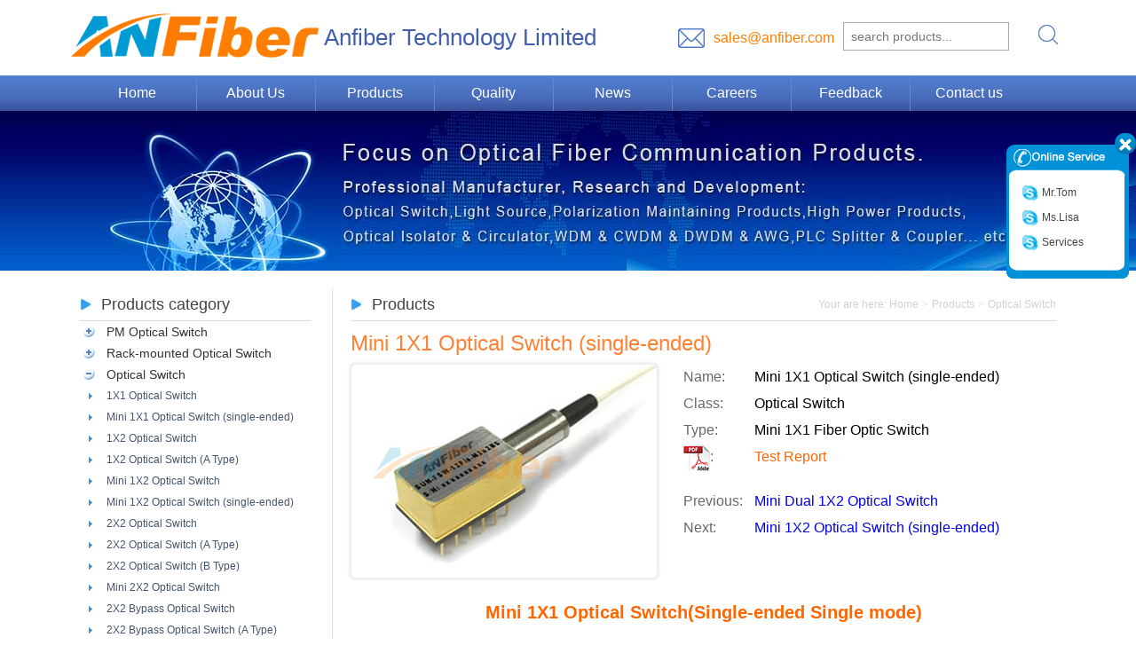

--- FILE ---
content_type: text/html
request_url: https://www.anfiber.com/mini-1x1-optical-switch-single-ended.html
body_size: 11393
content:
<!DOCTYPE html PUBLIC "-//W3C//DTD XHTML 1.0 Transitional//EN" "http://www.w3.org/TR/xhtml1/DTD/xhtml1-transitional.dtd">
<html>
<head>
<meta http-equiv="Content-Type" content="text/html; charset=utf-8" />
<title>Mini 1X1 Optical Switch - Single-ended and Single mode_anfiber</title>
<meta name="keywords" content="1X1 Optical Switch,1X1 Fiber Optic Switch">
<meta name="description" content="Mini 1X1 Optical Switch (single-ended,single mode,Latching,Non-latching,1310/1550nm) consists of 1 input and 1 output fibers optical control device.">
<link href="/css/common.css" rel="stylesheet" />
<link href="/css/css.css" rel="stylesheet" />
<script src="/js/jquery-1.8.3.min.js"></script>
<script src="/js/jquery.SuperSlide.2.1.1.js"></script>
<script type="text/javascript" src="/js/checkform.js"></script>
</head>
<body>
<div class="sy_top">
	<div class="top_l">
		<div class="logo">Anfiber Technology Limited</div>
		<form action="/search/" method="get" onSubmit="return check_search(this);">
		<div class="yx">             
			<span><a href="mailto:sales@anfiber.com">sales@anfiber.com</a></span>
 			<input type="text" value="" placeholder="search products..." name="q"/>   
		</div>
		<input type="submit" value="" class="tb">
 		</form>             
	</div>
	<div class="top_d">
		<div class="dh">
			<ul>
				<li class="li"><a href="/">Home</a></li>
				<li><a href="/about-us.html" target="_blank">About Us</a></li>
				<li><a href="/productlist/index.html" target="_blank">Products</a>
                	<div class="li_div clr">
                        <a href="/polarization-maintaining-optical-switch.html" target="_blank">PM Optical Switch</a><a href="/rack-mounted-optical-switch.html" target="_blank">Rack-mounted Optical Switch</a><a href="/fiber-optical-switch.html" target="_blank">Optical Switch</a><a href="/mems-optical-switch.html" target="_blank">MEMS Optical Switch</a><a href="/magneto-optics-switch.html" target="_blank">Magneto-Optics Switch</a><a href="/sled-broadband-light-source.html" target="_blank">SLED Light Source</a><a href="/ase-broadband-light-source.html" target="_blank">ASE Light Source</a><a href="/dfb-laser-light-source.html" target="_blank">DFB Light Source</a><a href="/multimode-eled-vcsel-light-source.html" target="_blank">Multimode Light Source</a><a href="/optical-laser-source.html" target="_blank">Optical Laser Source</a><a href="/mems-variable-optical-attenuator.html" target="_blank">VOA&MEMS VOA</a><a href="/fiber-collimator-faraday-mirror-optical-patchcord.html" target="_blank">Collimator&Mirror&Patchcord</a><a href="/polarization-maintaining.html" target="_blank">Polarization Maintaining</a><a href="/high-power.html" target="_blank">High Power</a><a href="/pump-combiner.html" target="_blank">Pump Combiner</a><a href="/plc-splitter-fiber-optical-coupler.html" target="_blank">PLC Splitter & Coupler</a><a href="/fiber-optical-isolator-circulator.html" target="_blank">Isolator & Circulator</a><a href="/wdm-cwdm-dwdm-awg.html" target="_blank">WDM & CWDM & DWDM & AWG</a><a href="/tap-isolator-wdm-hybrid-device.html" target="_blank">Hybrid Device</a><a href="/fiber-bragg-grating-fbg-sensor.html" target="_blank">FBG & FBG Sensor</a><a href="/rc80um-fiber-components.html" target="_blank">RC80um Fiber Components</a><a href="/2000nm-fiber-components.html" target="_blank">2000nm Fiber Components</a><a href="/industrial-pulsed-laser.html" target="_blank">Industrial Pulsed Laser</a><a href="/industrial-cw-laser.html" target="_blank">Industrial CW Laser</a><a href="/fiber-optic-test-equipment.html" target="_blank">Fiber Optic Test Equipment</a>                    </div>
                </li>
				<li><a href="/quality.html" target="_blank">Quality</a></li>
				<li><a href="/news.html" target="_blank">News</a></li>
				<li><a href="/careers.html" target="_blank">Careers</a></li>
				<li><a href="/feedback.html" target="_blank">Feedback</a></li>
				<li><a href="/contact-us.html" target="_blank">Contact us</a></li>
			</ul>
		</div>
	</div>
</div>
<div class="banner clr" style="background:url(/images/banner_bg.jpg) center center no-repeat; width:100%; height:180px;"></div>
	
        
        <div class="wd1100 clr child">
        	<div class="left clr fl">
	<div class="left_cur">Products category</div>

	<script type="text/javascript">
	$(function(){
		$(".lefu_nav_li>i").click(function(){
			$(this).parents(".lefu_nav_li").toggleClass("on");
			})
		})
	</script>
	
	<ul class="lefu_nav clr">
			<li class="lefu_nav_li">
			<i></i><a href="/polarization-maintaining-optical-switch.html" class="lefu_nav_li_title_a">PM Optical Switch</a>
			<div class="lefu_nav_li_menu clr">
								<a href="/pm-optical-switch-1x2-2x2-1x4-1x8-1x16-1x32.html">PM 1XN Optical Switch(1＜N≤128)</a>
 							</div>
		</li>
			<li class="lefu_nav_li">
			<i></i><a href="/rack-mounted-optical-switch.html" class="lefu_nav_li_title_a">Rack-mounted Optical Switch</a>
			<div class="lefu_nav_li_menu clr">
								<a href="/rackmount-optical-switch-1X4-1X8-1X16-1X32.html">Rackmount 1XN Optical Switch (1＜N≤512)</a>
 								<a href="/rackmount-optical-switch-2X4-2X8-2X16-2X32.html">Rackmount 2XN Optical Switch (1＜N≤512)</a>
 								<a href="/rackmount-optical-switch-2X4-4X4-8X8-16X16.html">Rack-mounted MxN Matrix Optical Switch (1＜M,N≤128)</a>
 								<a href="/rackmount-dual-1x4-1x8-1x16-optical-switch.html">Rackmount Dual 1XN Optical Switch (1＜N≤512)</a>
 								<a href="/rackmount-m-1xn-optical-switch-4-1x8.html">Rackmount M-1XN Optical Switch (1＜M,N≤512)</a>
 								<a href="/rackmount-1x4-optical-switch.html">Rack Mount 1X4 Optical Switch</a>
 								<a href="/rackmount-1x8-optical-switch.html">Rack Mount 1X8 Optical Switch</a>
 								<a href="/rackmount-1x16-optical-switch.html">Rack Mount 1X16 Optical Switch</a>
 								<a href="/rackmount-1x32-optical-switch.html">Rack Mount 1X32 Optical Switch</a>
 								<a href="/rackmount-1x64-optical-switch.html">Rack Mount 1X64 Optical Switch</a>
 								<a href="/rackmount-dual-1x4-optical-switch.html">Rack Mount Dual 1X4 Optical Switch</a>
 								<a href="/rackmount-dual-1x8-optical-switch.html">Rack Mount Dual 1X8 Optical Switch</a>
 								<a href="/rackmount-dual-1x16-optical-switch.html">Rack Mount Dual 1X16 Optical Switch</a>
 								<a href="/rackmount-dual-1x32-optical-switch.html">Rack Mount Dual 1X32 Optical Switch</a>
 								<a href="/rackmount-2x4-optical-switch.html">Rack Mount 2X4 Optical Switch</a>
 								<a href="/rackmount-2x8-optical-switch.html">Rack Mount 2X8 Optical Switch</a>
 								<a href="/rackmount-2x16-optical-switch.html">Rack Mount 2X16 Optical Switch</a>
 								<a href="/rackmount-2x32-optical-switch.html">Rack Mount 2X32 Optical Switch</a>
 								<a href="/rackmount-4x4-matrix-optical-switch.html">Rack Mount 4X4 Matrix Optical Switch</a>
 								<a href="/rackmount-4x8-8x8-matrix-optical-switch.html">Rack Mount 4X8 8X8 Matrix Optical Switch</a>
 								<a href="/rackmount-16x16-32x32-optical-switch.html">Rack Mount 16X16 Matrix Optical Switch</a>
 							</div>
		</li>
			<li class="lefu_nav_li on">
			<i></i><a href="/fiber-optical-switch.html" class="lefu_nav_li_title_a">Optical Switch</a>
			<div class="lefu_nav_li_menu clr">
								<a href="/1x1-optical-switch-singlemode-multimode.html">1X1 Optical Switch</a>
 								<a href="/mini-1x1-optical-switch-single-ended.html">Mini 1X1 Optical Switch (single-ended)</a>
 								<a href="/1x2-optical-switch-singlemode-multimode.html">1X2 Optical Switch</a>
 								<a href="/1x2-optical-switch-singlemode-a-type.html">1X2 Optical Switch (A Type)</a>
 								<a href="/mini-1x2-optical-switch-singlemode-multimode.html">Mini 1X2 Optical Switch</a>
 								<a href="/mini-1X2-optical-switch-single-ended.html">Mini 1X2 Optical Switch (single-ended)</a>
 								<a href="/2x2-optical-switch-singlemode-multimode.html">2X2 Optical Switch</a>
 								<a href="/2x2-optical-switch-sm-mm-fiber-a-type.html">2X2 Optical Switch (A Type)</a>
 								<a href="/2x2-optical-switch-sm-mm-fiber-b-type.html">2X2 Optical Switch (B Type)</a>
 								<a href="/mini-2x2-optical-switch-singlemode-multimode.html">Mini 2X2 Optical Switch</a>
 								<a href="/2x2-bypass-optical-switch-singlemode-multimode.html">2X2 Bypass Optical Switch</a>
 								<a href="/2x2-bypass-optical-switch-singlemode-a-type.html">2X2 Bypass Optical Switch (A Type)</a>
 								<a href="/mini-2x2-bypass-optical-switch-sm-mm-fiber.html">Mini 2X2 Bypass Optical Switch</a>
 								<a href="/mini-2x2-bypass-optical-switch-single-ended.html">Mini 2X2 Bypass Optical Switch (single-ended)</a>
 								<a href="/dual-1x2-optical-switch.html">Dual 1X2 Optical Switch</a>
 								<a href="/mini-dual-1x2-optical-switch.html">Mini Dual 1X2 Optical Switch</a>
 								<a href="/dual-2x2-optical-switch-single mode-multimode.html">Dual 2X2 Optical Switch</a>
 								<a href="/mini-dual-2x2-optical-switch.html">Mini Dual 2X2 Optical Switch</a>
 								<a href="/dual-2x2-bypass-optical-switch.html">Dual 2X2 Bypass Optical Switch</a>
 								<a href="/mini-dual-2x2-bypass-optical-switch.html">Mini Dual 2X2 Bypass Optical Switch</a>
 								<a href="/optical-switch-1x2-1x4-1x8-1x10-1x16-1x32-1x64.html">1XN Optical Switch Modules</a>
 								<a href="/mini-1x3-optical-switch-sm-mm-fiber.html">Mini 1X3 Optical Switch</a>
 								<a href="/mini-1x4-optical-switch-sm-mm-fiber.html">Mini 1X4 Optical Switch</a>
 								<a href="/1x4-optical-switch-singlemode-multimode.html">1X4 Optical Switch Modules</a>
 								<a href="/1x4-optical-switch-a-type.html">1X4 Optical Switch (A Type)</a>
 								<a href="/1x4-optical-switch-b-type.html">1X4 Optical Switch (B Type)</a>
 								<a href="/1x4-optical-switch-c-type.html">1X4 Optical Switch (C Type)</a>
 								<a href="/2x4-optical-switch-singlemode-multimode.html">2X4 Optical Switch</a>
 								<a href="/4x4-optical-switch-singlemode-multimode.html">4X4 Optical Switch</a>
 								<a href="/1x8-optical-switch-singlemode-multimode.html">1X8 Optical Switch Modules</a>
 								<a href="/1x8-optical-switch-sm-mm-fiber-a-type.html">1X8 Optical Switch (A Type)</a>
 								<a href="/1x8-optical-switch-sm-mm-fiber-b-type.html">1X8 Optical Switch (B Type)</a>
 								<a href="/1x8-optical-switch-sm-mm-fiber-C-type.html">1X8 Optical Switch (C Type)</a>
 								<a href="/1X16-optical-switch-singlemode-multimode.html">1X16 Optical Switch Modules</a>
 								<a href="/1X16-optical-switch-singlemode-multimode-a-type.html">1X16 Optical Switch (A Type)</a>
 								<a href="/1X16-optical-switch-singlemode-multimode-b-type.html">1X16 Optical Switch (B Type)</a>
 								<a href="/1X32-optical-switch-singlemode-multimode.html">1X32 Optical Switch Modules</a>
 								<a href="/1X64-optical-switch-singlemode-multimode.html">1X64 Optical Switch Modules</a>
 								<a href="/1X128-optical-switch-singlemode-multimode.html">1X128 Optical Switch Modules</a>
 								<a href="/8+1-optical-switch-singlemode-multimode.html">8+1 Optical Switch</a>
 								<a href="/matrix-optical-switch-2X8-2X10-2X12-2X16.html">MxN Matrix Optical Switch</a>
 							</div>
		</li>
			<li class="lefu_nav_li">
			<i></i><a href="/mems-optical-switch.html" class="lefu_nav_li_title_a">MEMS Optical Switch</a>
			<div class="lefu_nav_li_menu clr">
								<a href="/mems-1x1-1x2-2x2-optical-switch-singlemode-multimode.html">MEMS Optical Switch (1X1 1X2 2X2)</a>
 								<a href="/mems-1x4-optical-switch-singlemode-multimode.html">MEMS 1X4 Optical Switch</a>
 								<a href="/mems-1x8-optical-switch-singlemode-multimode.html">MEMS 1X8 Optical Switch</a>
 								<a href="/mems-1x12-1x13-optical-switch-singlemode-multimode.html">MEMS Optical Switch (1X12 1X13)</a>
 								<a href="/mems-1x16-optical-switch-singlemode-multimode.html">MEMS 1X16 Optical Switch</a>
 								<a href="/mems-1x24-optical-switch-singlemode-multimode.html">MEMS 1X24 Optical Switch</a>
 								<a href="/mems-1x32-1x36-optical-switch-singlemode-multimode.html">MEMS Optical Switch (1X32 1X36)</a>
 								<a href="/mems-1xn-optical-switch-1X4-1X8-1x12-1X16-1x24-1X32.html">MEMS 1XN Optical Switch</a>
 								<a href="/mems-4x4-optical-switch-singlemode-multimode.html">MEMS 4X4 Optical Switch</a>
 								<a href="/mems-4x8-8x8-optical-switch-singlemode-multimode.html">MEMS Optical Switch (4X8 8X8)</a>
 								<a href="/mems-16x16-32x32-64x64-optical-switch-singlemode-multimode.html">MEMS Optical Switch (16x16 32X32 64X64)</a>
 								<a href="/mems-matrix-optical-switch-2x4-4x4-2x8-2x16-mxn-singlemode-multimode.html">MEMS Matrix Optical Switch (MXN)</a>
 							</div>
		</li>
			<li class="lefu_nav_li">
			<i></i><a href="/magneto-optics-switch.html" class="lefu_nav_li_title_a">Magneto-Optics Switch</a>
			<div class="lefu_nav_li_menu clr">
								<a href="/1x1-magneto-optical-switch-single-stage-1550nm.html">1X1 Magneto-Optical Switch Single Stage</a>
 								<a href="/1x2-magneto-optical-switch-single-ended-1550nm.html">1X2 Magneto-Optical Switch Single-ended</a>
 								<a href="/1x2-magneto-optical-switch-single-stage-1550nm.html">1X2 Magneto-Optical Switch Single stage</a>
 								<a href="/1x2-magneto-optical-switch-dual-stage-1550nm.html">1X2 Magneto-Optical Switch Dual stage</a>
 							</div>
		</li>
			<li class="lefu_nav_li">
			<i></i><a href="/sled-broadband-light-source.html" class="lefu_nav_li_title_a">SLED Light Source</a>
			<div class="lefu_nav_li_menu clr">
								<a href="/1220-1700nm-sled-ultra-broadband-light-source.html">1220~1700nm SLED Light Source</a>
 								<a href="/1250-1650nm-sled-ultra-broadband-light-source.html">1250~1650nm SLED Light Source</a>
 								<a href="/800-1120nm-sled-ultra-broadband-light-source.html">800~1120nm SLED Light Source</a>
 								<a href="/800-1100nm-sled-ultra-broadband-light-source.html">800~1100nm SLED Light Source</a>
 								<a href="/650nm-sled-broadband-light-source.html">650nm SLED Light Source</a>
 								<a href="/750nm-sled-broadband-light-source.html">750nm SLED Light Source</a>
 								<a href="/850nm-sled-broadband-light-source.html">850nm SLED Light Source</a>
 								<a href="/940nm-sled-broadband-light-source.html">940nm SLED Light Source</a>
 								<a href="/980nm-sled-broadband-light-source.html">980nm SLED Light Source</a>
 								<a href="/1050nm-sled-broadband-light-source.html">1050nm SLED Light Source</a>
 								<a href="/1140nm-sled-broadband-light-source.html">1140nm SLED Light Source</a>
 								<a href="/1310nm-sled-broadband-light-source.html">1310nm SLED Light Source</a>
 								<a href="/1480nm-sled-broadband-light-source.html">1480nm SLED Light Source</a>
 								<a href="/1550nm-sled-broadband-light-source.html">1550nm SLED Light Source</a>
 								<a href="/1650nm-sled-broadband-light-source.html">1650nm SLED Light Source</a>
 							</div>
		</li>
			<li class="lefu_nav_li">
			<i></i><a href="/ase-broadband-light-source.html" class="lefu_nav_li_title_a">ASE Light Source</a>
			<div class="lefu_nav_li_menu clr">
								<a href="/1250-1650nm-ase-ultra-broadband-light-source.html">1250~1650nm ASE Light Source</a>
 								<a href="/c-band-ase-broadband-light-source.html">C Band ASE Light Source</a>
 								<a href="/l-band-ase-broadband-light-source.html">L Band ASE Light Source</a>
 								<a href="/c+l-band-ase-broadband-light-source.html">C+L Band ASE Light Source</a>
 								<a href="/850nm-ase-broadband-light-source.html">850nm ASE Light Source</a>
 								<a href="/905-980nm-ase-broadband-light-source.html">905/980nm ASE Light Source</a>
 								<a href="/1050nm-ase-broadband-light-source.html">1050nm ASE Light Source</a>
 								<a href="/1300-1310nm-ase-broadband-light-source.html">1300/1310nm ASE Light Source</a>
 								<a href="/1380-1390nm-ase-broadband-light-source.html">1380/1390nm ASE Light Source</a>
 								<a href="/1500-1510nm-ase-broadband-light-source.html">1500/1510nm ASE Light Source</a>
 								<a href="/1590-1600nm-ase-broadband-light-source.html">1590/1600nm ASE Light Source</a>
 							</div>
		</li>
			<li class="lefu_nav_li">
			<i></i><a href="/dfb-laser-light-source.html" class="lefu_nav_li_title_a">DFB Light Source</a>
			<div class="lefu_nav_li_menu clr">
								<a href="/dfb-light-source.html">DFB Light Source</a>
 								<a href="/850nm-dfb-light-source.html">850nm DFB Light Source</a>
 								<a href="/1310nm-dfb-light-source.html">1310nm DFB Light Source</a>
 								<a href="/1550nm-dfb-light-source.html">1550nm DFB Light Source</a>
 								<a href="/2-channel-cwdm-dfb-light-source.html">2 Channel CWDM Light Source</a>
 								<a href="/4-channel-cwdm-dfb-light-source.html">4 Channel CWDM Light Source</a>
 								<a href="/18-channel-cwdm-dfb-light-source.html">18 Channel CWDM Light Source</a>
 								<a href="/narrow-linewidth-light-source-dwdm-laser-source.html">Narrow Linewidth Light Source</a>
 								<a href="/ea-dfb-laser-source-1550nm-module.html">EA-DFB Laser Source</a>
 								<a href="/lan-wdm-4-channel-light-source.html">LAN-WDM 4 Channel Light Source</a>
 								<a href="/dwdm-light-source.html">DWDM Light Source</a>
 							</div>
		</li>
			<li class="lefu_nav_li">
			<i></i><a href="/multimode-eled-vcsel-light-source.html" class="lefu_nav_li_title_a">Multimode Light Source</a>
			<div class="lefu_nav_li_menu clr">
								<a href="/850-1310-1550nm-multimode-light-source.html">Multimode Light Source</a>
 								<a href="/850-1310-1550nm-multimode-vcsel-light-source.html">Multimode VCSEL Light Source</a>
 								<a href="/850-1310-1550nm-multimode-led-light-source.html">Multimode LED Light Source</a>
 							</div>
		</li>
			<li class="lefu_nav_li">
			<i></i><a href="/optical-laser-source.html" class="lefu_nav_li_title_a">Optical Laser Source</a>
			<div class="lefu_nav_li_menu clr">
								<a href="/power-tunable-sled-ase-dfb-light-source.html">Power Tunable Light Source</a>
 								<a href="/wavelength-tunable-light-source.html">Wavelength Tunable Light Source</a>
 								<a href="/c-band-l-wavelength-tunable-light-source.html">C Band/L Band Tunable Light Source</a>
 								<a href="/980nm-pump-light-source.html">980nm Pump Light Source</a>
 								<a href="/1064nm-fp-light-source.html">1064nm FP Light Source</a>
 								<a href="/special-wavelengths-light-source.html">Special Wavelengths Light Source</a>
 							</div>
		</li>
			<li class="lefu_nav_li">
			<i></i><a href="/mems-variable-optical-attenuator.html" class="lefu_nav_li_title_a">VOA&MEMS VOA</a>
			<div class="lefu_nav_li_menu clr">
								<a href="/bench-top-desktop-variable-optical-attenuator-voa-1-2-3-4-channels.html">Desk-top Variable Optical Attenuator (1,2,3,4 Channels)</a>
 								<a href="/variable-optical-attenuator-voa-mini-size-1060-1310-1550nm-300mw.html">Mini Variable Optical Attenuator (Mini VOA)</a>
 								<a href="/variable-optical-attenuator-collimator-type-850-1310-1550nm.html">Collimator Variable Optical Attenuator</a>
 								<a href="/single-mode-manual-variable-optical-attenuator-mvoa-1310-1550-1064nm.html">Single Mode Manual Variable Optical Attenuator (MVOA)</a>
 								<a href="/multimode-manual-variable-optical-attenuator-mvoa-850-1310nm.html">Multimode Manual Variable Optical Attenuator (MVOA)</a>
 								<a href="/plug-type-fixed-value-optical-attenuator-850-1310-1550nm.html">Plug Type Fixed Optical Attenuator</a>
 								<a href="/in-line-fiber-optic-attenuator-1310nm-1550nm.html">lnline Optical Attenuator</a>
 								<a href="/polarization-maintaining-variable-optical-attenuator-pm-voa.html">PM Variable Optical Attenuator (PM VOA)</a>
 								<a href="/mems-variable-optical-attenuators-mems-voa.html">MEMS VOA</a>
 								<a href="/mems-variable-optical-attenuator-1064nm.html">MEMS Variable Optical Attenuators(1064nm)</a>
 								<a href="/electronical-variable-optical-attenuator-evoa-1310-1550nm.html">Electronical Variable Optical Attenuator (EVOA)</a>
 							</div>
		</li>
			<li class="lefu_nav_li">
			<i></i><a href="/fiber-collimator-faraday-mirror-optical-patchcord.html" class="lefu_nav_li_title_a">Collimator&Mirror&Patchcord</a>
			<div class="lefu_nav_li_menu clr">
								<a href="/fiber-collimator-850nm-980nm-1310nm-1550nm.html">Fiber Collimator (850nm,980nm,1310nm,1550nm)</a>
 								<a href="/fiber-collimator-1310-1550nm-500mw.html">Fiber Collimator (1310/1550nm 500mW)</a>
 								<a href="/fiber-collimator-850-980-1064nm-300mw.html">Fiber Collimator  (850/980/1064nm 300mW)</a>
 								<a href="/multimode-fiber-collimator-850-980-1064-1310-1480-1550nm-500mw.html">Multimode Fiber Collimator (850nm,980nm,1064nm,1310nm, 1480nm, 1550nm 500mW)</a>
 								<a href="/optical-fiber-mirror-1310nm-1480nm-1550nm-500mw.html">Optical Fiber Mirror (1310nm,1480nm,1550nm,500mW)</a>
 								<a href="/optical-fiber-mirror-1064nm-300mw.html">Optical Fiber Mirror (1064nm,300mW)</a>
 								<a href="/mini-fiber-faraday-mirror-1310nm-1480nm-1550nm-500mw.html">Mini Fiber Faraday Mirror (1310nm,1480nm,1550nm,500mW)</a>
 								<a href="/faraday-mirror-1310-1480-1550nm-500mw.html">Faraday Mirror (1310/1480/1550nm 500mW)</a>
 								<a href="/faraday-mirror-1064nm-150mw.html">Faraday Mirror (1064nm 150mW)</a>
 								<a href="/mini-in-line-faraday-rotator-1310nm-1550nm-500mw.html">Mini In-line Faraday Rotator(1310nm,1550nm 500mW)</a>
 								<a href="/in-line-faraday-rotator-1310-1480-1550nm-500mw.html">In-Line Faraday Rotator (1310/1480/1550nm 500mW)</a>
 								<a href="/optical-fiber-patch-cord-sc-lc-fc-apc-1m-5m-10m-780-850-980-1064-1310-1480-1550nm.html">Patchcord (780nm,850nm,980nm,1064nm,1310nm,1480nm,1550nm)</a>
 								<a href="/mini-in-line-fiber-polarizer-1310-1550nm.html">Mini In-line Polarizer (1310nm, 1550nm,500mW)</a>
 								<a href="/In-line-fiber-polarizer-850nm-500mw.html">In-line Polarizer (850nm 300mW)</a>
 								<a href="/oct-module-1060nm-1310nm-1550nm-500mw.html">OCT Module (1060nm 1310nm 1550nm 500mW)</a>
 								<a href="/rgb-combiner-635nm-red-532nm-green-488nm-blue.html">RGB Combiner (635nm,532nm,488nm,100mW)</a>
 								<a href="/variable-fiber-delay-line-1064nm-1310nm-1550nm.html">Variable Optical Delay Line (1064nm,1310nm,1550nm,500mW)</a>
 								<a href="/tap-pd-monitor-1310-1550nm-1260-1620nm.html">Tap-PD Monitor</a>
 								<a href="/pm-fiber-tap-pd-monitor-polarization-maintaining-1310-1550nm.html">PM Fiber Tap-PD Monitor</a>
 								<a href="/ingaas-pin-pigtail-photodiode.html">InGaAs PIN Photodiode</a>
 							</div>
		</li>
			<li class="lefu_nav_li">
			<i></i><a href="/polarization-maintaining.html" class="lefu_nav_li_title_a">Polarization Maintaining</a>
			<div class="lefu_nav_li_menu clr">
								<a href="/polarization-maintaining-fiber-coupler-fused-1x2-2x2-980-1030-1064-1310-1550-1940-2000nm-500mw.html">PM Fiber Coupler (Fused,1x2 2x2 980/1030/1064/1310/1550/1940/2000nm 500mW)</a>
 								<a href="/polarization-maintaining-fiber-coupler-fused-1x2-2x2-980-1030-1060-1310-1550-1940-2000nm-20w.html">PM Fiber Coupler (Fused,1x2 2x2 980/1030/1060/1310/1550/1940/2000nm 20W)</a>
 								<a href="/polarization-maintaining-fused -fiber-couplers-splitters-1x2-2x2-1030nm.html">PM Fused Coupler  (1X2 2X2 1030nm 500mW)</a>
 								<a href="/polarization-maintaining-fused -fiber-couplers-splitters-1x2-2x2-1350nm.html">PM Fused Coupler (1X2 2X2 1350nm 500mW)</a>
 								<a href="/polarization-maintaining-fliter-coupler-1x2-2x2-1310-1550nm-500mw.html">PM Fliter Coupler 1x2 2x2 1310/1550nm 500mW</a>
 								<a href="/polarization-maintaining-filter-coupler-1x2-2x2-1310-1550nm-500mw.html">PM Filter Coupler  1x2 2x2 1310/1550nm 500mW</a>
 								<a href="/mini-polarization-maintaining-filter-coupler-1x2-2x2-1310-1550nm-500mw.html">Mini PM Filter Coupler 1X2 2X2 1310/1550nm 500mW</a>
 								<a href="/polarization-maintaining-fliter-coupler-1x2-2x2-1310-1550nm-3w.html">PM Fliter Coupler (1x2 2x2 1310/1550nm 3W)</a>
 								<a href="/pm-filter-coupler-1x2-1064nm-300mw.html">PM Filter Coupler (1x2 1064nm 300mW)</a>
 								<a href="/pm-filter-coupler-2x2-1064nm-300mw.html">PM Filter Coupler (2x2 1064nm 300mW)</a>
 								<a href="/polarization-maintaining-filter-coupler-1x2-1064nm-10w.html">PM Filter Coupler (1x2 1064nm 10W)</a>
 								<a href="/polarization-maintaining-pm-filter-coupler-module-1x4-1x8-1064nm-500mw.html">PM Filter Coupler Module  (1x4/1x8 1064nm 500mW)</a>
 								<a href="/pm-filter-coupler-module-1x4-1x8-1310-1550nm-20w.html">PM Filter Coupler Module (1x4 1x8 1310/1550nm 20W)</a>
 								<a href="/polarization-maintaining- isolator-1310-1480-1550nm-500mw.html">PM Isolator 1310/1480/1550nm 500mW</a>
 								<a href="/pm-isolator-850nm-polarization-maintaining-fiber-500mw.html">PM Isolator 850nm 500mW</a>
 								<a href="/polarization-maintaining-pm-isolator-1064nm-300mw.html">PM Fiber Isolator (1064nm 300mW)</a>
 								<a href="/polarization-maintaining-tap-isolator-1310-1480-1550-1590-500mw.html">PM Tap Isolator 1310/1480/1550/1590 500mW</a>
 								<a href="/twin-pm-isolator-2x2-1310-1480-1550nm-500mw.html">Twin PM Isolator 1310/1480/1550nm 500mW</a>
 								<a href="/polarization-maintaining-fiber-optical-isolator-1064nm-300mw.html">PM Optical Isolator 1064nm 300mW</a>
 								<a href="/polarization-maintaining-isolator-1310-1480-1550-1590nm-10w.html">PM Isolator (1310/1480/1550/1590nm 10W)</a>
 								<a href="/pm-isolator-980nm-polarization-maintaining-fiber-5w.html">PM Isolator 980nm 1W 3W 5W</a>
 								<a href="/polarization-maintaining-fiber-optical-isolator-1064nm-1w-2w.html">PM Optical Isolator 1064nm 1W 2W</a>
 								<a href="/pm-isolator-1064nm-polarization-maintaining-2w.html">PM Isolator (1064nm 2W)</a>
 								<a href="/polarization-maintaining-pm-pi-broadband-optical-isolator-1064nm-5w.html">PM/PI Broadband Isolator (1064nm 5W)</a>
 								<a href="/polarization-maintaining-polarization-insensitive-isolator-1064nm-50w.html">Polarization Maintaining / Polarization Insensitive Isolator 1064nm 50W</a>
 								<a href="/pm-polarization-insensitive-optical-isolator-1064nm-50w.html">Polarization Maintaining/Polarization Insensitive Isolator 1064nm 50W</a>
 								<a href="/polarization-maintaining-circulator-3-port-1x2-1310-1550nm-500mw.html">PM Circulator 3 Port 1310/1550nm 500mW</a>
 								<a href="/polarization-maintaining-optical-circulator- 4 ports-1310-1550nm-500mw.html">PM Circulator 4 Ports 1310/1550nm 500mW</a>
 								<a href="/polarization-maintaining-pm-circulator-3-port-1064nm-1x2-300mw.html">PM Circulator (3 port 1064nm 300mW)</a>
 								<a href="/polarization-maintaining-pm-circulator-4-port-1064nm-2x2-300mw.html">PM Circulator (4 port 1064nm 300mW)</a>
 								<a href="/polarization-maintaining-band-pass-filter-1528-1565nm-500mw.html">PM Band Pass Filter 1528~1565 500mW</a>
 								<a href="/polarization-maintaining-bandpass-filter-1064nm-3w.html">PM Band Pass Filter 1064nm 3W</a>
 								<a href="/pm-fused-wdm-980-1550nm-500mw.html">PM Fused WDM (980/1550nm 500mW)}</a>
 								<a href="/polarization-maintaining-filter-wdm-980-1550nm-500mw.html">PM Filter WDM 980/1550nm 500mW</a>
 								<a href="/polarization-maintaining-filter-wdm-980-1550nm-3w.html">PM Filter WDM (980/1550nm 3W)</a>
 								<a href="/polarization-maintaining-pm-fiter-wdm-980-1064nm-300mw.html">PM Fiter WDM (980/1064nm 300mW)</a>
 								<a href="/polarization-maintaining-filter-wdm-980-1064nm-3w.html">PM Filter WDM (980/1064nm 3W)</a>
 								<a href="/polarization-maintaining-filter-wdm-1310-1480-1510-1550nm-500mw.html">PM Filter WDM (1310/1550nm 1480/1550nm 1510/1550nm  500mW)</a>
 								<a href="/polarization-maintaining-filter-wdm-1310-1480-1510-1550nm-3w.html">PM Filter WDM (1310/1550nm 1480/1550nm 1510/1550nm 3W)</a>
 								<a href="/Polarization-Maintaining-CWDM-1270-1611nm-500mW.html">PM CWDM 1270~1611nm 500mW</a>
 								<a href="/polarization-maintaining-dwdm-100ghz-200ghz-500mw.html">PM DWDM 100GHz 200GHz 500mW</a>
 								<a href="/polarization-maintaining-dwdm-100ghz-200ghz-3w.html">PM DWDM (100GHz 200GHz 3W)</a>
 								<a href="/polarization-maintaining-fiber-collimator-1064nm-300mw.html">PM Fiber Collimator 1064nm 300mW</a>
 								<a href="/polarization-maintaining-fiber-collimator-1310-1550nm-500mw.html">PM Fiber Collimator 1310/1550nm 500mW</a>
 								<a href="/polarization-maintaining-fiber-mirror-1310-1480-1550nm-500mw.html">PM Fiber Mirror 1310/1480/1550nm 500mW</a>
 								<a href="/polarization-maintaining-optical-fiber-mirror-1310-1480-1550nm-500mw.html">PM Optical Fiber Mirror 1310/1480/1550nm 500mW</a>
 								<a href="/polarization-maintaining-pm-optical-fiber-mirror-1064nm-300mw.html">PM Optical Fiber Mirror (1064nm 300mW)</a>
 								<a href="/polarization-maintaining-faraday-mirror-1310-1480-1550nm-500mw.html">PM Faraday Mirror 1310/1480/1550nm 500mW</a>
 								<a href="/polarization-maintaining-pm-faraday-mirror-1064nm-150mw.html">PM Faraday Mirror (1064nm 150mW)</a>
 								<a href="/optical-fiber-in-line-polarizer-1310-1480-1550nm-500w.html">In-Line Polarizer (1310/1480/1550nm 500W)</a>
 								<a href="/optical-fiber-in-line-polarizer-1064nm-300mw.html">In-Line Polarizer (1064nm 300mW)</a>
 								<a href="/polarization-maintaining-variable-optical-attenuator-pm-voa-1060-1310-1550nm-300mw.html">PM VOA 1060/1310/1550nm 300mW</a>
 								<a href="/pm-fiber-patchcord-980-1064-1310-1480-1550nm-300mw.html">PM Fiber Patchcord (980/1064/1310/1480/1550nm 300mW)</a>
 								<a href="/polarization-beam-combiner-splitter-1x2-1310nm-1480nm-1550nm-500mW.html">Polarization Beam Combiner/Splitter(1x2,1310nm,1480nm,1550nm 500mW)</a>
 								<a href="/polarization-beam-combiner-splitter-2x2-1550nm-500mW.html">Polarization Beam Combiner/Splitter(2x2,1550nm 500mW)</a>
 								<a href="/pm-beam-combiner-spliter-1x2-1310-1480-1550nm-500mw.html">PM Beam Combiner/Spliter 1x2 1310/1480/1550nm 500mW</a>
 								<a href="/polarization-maintaining-beam-combiner-spliter-2x2-1550nm-500mw.html">PM Beam Combiner/Spliter 2x2 1550nm 500mW</a>
 								<a href="/polarization-maintaining-beam-combiner-splitter-1x2-1310-1480-1550nm-500mw.html">PM Beam Combiner/Splitter (1x2 1310/1480/1550nm 500mW)</a>
 								<a href="/polarization-maintaining-pm-beam-combiner-Splitter-1064nm-300mw.html">PM Beam Combiner/Splitter (1064nm 300mW)</a>
 								<a href="/polarization-maintaining-pm-beam-combiner-Splitter-1064nm-300mw-2x2.html">PM Beam Combiner/Splitter (2x2 1064nm 300mW)</a>
 								<a href="/polarization-maintaining-beam-combiner-splitter-1x2-1310-1480-1550nm-5w.html">PM Beam Combiner/Spliter (1x2 1310/1480/1550nm 5W)</a>
 								<a href="/rgb-pm-combiner-635-red-532-green-488nm-blue-100mw.html">RGB PM Combiner 635/532/488nm 100mW</a>
 							</div>
		</li>
			<li class="lefu_nav_li">
			<i></i><a href="/high-power.html" class="lefu_nav_li_title_a">High Power</a>
			<div class="lefu_nav_li_menu clr">
								<a href="/high-power-multimode -fiber-fused-couplers-1x2-2x2-915-975nm-30w.html">Multimode Fiber coupler (1X2 2X2 915/975nm 30W)</a>
 								<a href="/high-power-optical-isolator-1310-1480-1550-1590-1620nm-10w.html">Optical Isolator (1310/1480/1550/1590/1620nm 10W)</a>
 								<a href="/high-power-isolator-core-1310-1480-1550-1620nm-10w.html">Isolator Core 1310/1480/1550/1620nm 10W</a>
 								<a href="/high-power-polarization-insensitive-optical-isolator-980nm-3w.html">Optical Isolator 980nm 3W</a>
 								<a href="/high-power-optical-isolator-1064nm-2w.html">Optical Isolator 1064nm 2W</a>
 								<a href="/high-power-in-line-isolator-1064nm-50w.html">In-Line Isolator 1064nm 50W</a>
 								<a href="/high-power-filter-wdm-980-1310-1480-1550nm-3w.html">Filter WDM 980/1310/1480/1550nm 3W</a>
 								<a href="/high-power-filter-wdm-980-1064nm-3w.html">Filter WDM 980/1064nm 3W</a>
 								<a href="/c-band-filter-wdm-red-blue-1530-1560nm-3w.html">C Band WDM (Red/Blue 1X2 1530/1560nm 3W)</a>
 								<a href="/c-l-band-filter-wdm-1530-1605nm-3w.html">C/L Band Filter WDM 1530/1605nm 3W</a>
 								<a href="/high-power-wdm-isolator-hybrid-980-1480-1550nm-5w.html">WDM/Isolator Hybrid 980/1480/1550nm 5W</a>
 								<a href="/high-power-cwdm-1270-1611nm-3w.html">CWDM 1270~1611nm 3W</a>
 								<a href="/high-power-dwdm-100ghz-200ghz-3w.html">DWDM 100GHz 200GHz 3W</a>
 								<a href="/high-power-fiber-collimator-1310-1480-1550nm-20w.html"> Fiber Collimator 1310/1480/1550nm 20W</a>
 								<a href="/high-power-fiber-collimator-1064nm-10w.html"> Fiber Collimator 1064nm 10W</a>
 								<a href="/fiber-collimator-1064nm-3w-5w-10w-20w.html">Fiber Collimator 1064nm 3W 5W 10W 20W</a>
 								<a href="/high-power-in-line-polarizers-1310-1480-1550nm-10w.html">In-Line Polarizers 1310/1480/1550nm 10W</a>
 								<a href="/large-beam-fiber-collimators-1064nm-10w-20w-30w-50w.html">Large-Beam Fiber Collimators 1064nm 10/20/30/50W</a>
 								<a href="/pm-collimated-beam-output-isolator-1064nm-50w-d72.html">PM Collimated Beam Output Isolator 1064nm 50W D72</a>
 								<a href="/collimated-beam-output-sm-isolator-1064nm-50w-d3.html">Collimated Beam Output SM Isolator 1064nm 50W D3</a>
 								<a href="/collimated-beam-output-sm-isolator-1064nm-50w-d62.html">Collimated Beam Output SM Isolator 1064nm 50W D62</a>
 								<a href="/collimated-beam-output-sm-isolator-1064nm-50w-d72.html">Collimated Beam Output SM Isolator 1064nm 50W D72</a>
 								<a href="/nx1-multi-mode-pump-combiner-3x1-4x1-5x1-6x1-7x1-800-1000nm-10w.html">NX1 Multi-Mode Pump Combiner 800/1000nm 10W</a>
 								<a href="/multimode-pump-laser-protector-915-980nm-10w.html">Multimode Pump Laser Protector 915/980nm 10W</a>
 								<a href="/multimode-pump-laser-protector-for-edfa-915-980nm-10w.html">Multimode Pump Laser Protector for EDFA 915/980nm 10W</a>
 							</div>
		</li>
			<li class="lefu_nav_li">
			<i></i><a href="/pump-combiner.html" class="lefu_nav_li_title_a">Pump Combiner</a>
			<div class="lefu_nav_li_menu clr">
								<a href="/multimode-pump-combiner-7x1-915nm-150w.html">Pump Combiner 7X1 915nm 150W</a>
 								<a href="/multimode-pump-combiner-(6+1)x1-915nm-976nm-100w.html">Pump Combiner (6+1)x1 915/ 976nm 100W</a>
 								<a href="/multimode-pump-combiner-(6+1)x1-915nm-30w.html">Pump Combiner (6+1)x1  915nm 30W</a>
 								<a href="/multimode-pump-combiner-(6+1)x1-976nm-20w.html">Pump Combiner (6+1)x1  976nm 20W</a>
 								<a href="/multimode-pump-combiner-(6+1)x1-976nm-10w.html">Pump Combiner (6+1)x1  976nm 10W</a>
 								<a href="/multimode-pump-combiner-(2+1)x1-915nm-30w.html">Pump Combiner (2+1)x1 915nm 30W</a>
 								<a href="/multimode-pump-combiner-(2+1)x1-976nm-30w.html">Pump Combiner (2+1)x1 976nm 30W</a>
 							</div>
		</li>
			<li class="lefu_nav_li">
			<i></i><a href="/plc-splitter-fiber-optical-coupler.html" class="lefu_nav_li_title_a">PLC Splitter & Coupler</a>
			<div class="lefu_nav_li_menu clr">
								<a href="/plc-splitters-1x4-1x8-1x16-1x32-2x64-2x128.html"> PLC Splitters 1xN 2xN</a>
 								<a href="/rack-mount-plc-splitter-1x4-1x128-2x4-2x128.html">Rack Mount PLC Splitter</a>
 								<a href="/cassette-plc-splitter-1x4-1x128-2x4-2x128.html">Cassette PLC Splitter</a>
 								<a href="/lgx- box-plc-splitter-1x4-1x128-2x4-2x128.html">LGX Box PLC Splitters 1XN 2XN</a>
 								<a href="/plc-splitter-module-1x4-1x128-2x4-2x128.html">PLC Splitter Modules/Modular 1XN 2XN</a>
 								<a href="/plc-splitter-pallet-type-1x4-1x128-2x4-2x128.html">PLC Splitter (Pallet Type) 1XN 2XN</a>
 								<a href="/blockless-plc-splitter-1x4-1x128-2x4-2x128.html">Blockless PLC Splitter</a>
 								<a href="/wall-mounted-plc-splitter-metal-type-1x4-1x128-2x4-2x128.html">Wall Mounted PLC Splitter(Metal Type 1XN 2XN)</a>
 								<a href="/wall-mounted-plc-splitter-plastic-type-1x4-1x128-2x4-2x128.html">Wall Mounted PLC Splitter(Plastic Type 1XN 2XN))</a>
 								<a href="/mini-single-mode-fused-fiber-coupler-1x2-2x2-1310-1550nm-500mw.html">Mini Single Mode Fused Fiber Coupler (1x2 2x2 1310/1550nm 500mW)</a>
 								<a href="/mini-single-mode-fiber-fused-coupler-1x2-2x2-1310--1480-1550nm-500mw.html">Mini Single Mode Fiber Fused Coupler (1X2 2X2 1310/1480/1550nm 500mW)</a>
 								<a href="/multimode-fiber-fused-couplers-1x2-2x2-850-1310nm-500mw.html">Multimode Fiber Fused Couplers (1X2 2X2 850/1310nm 500mW)</a>
 								<a href="/mini-single-mode-fused-fiber-coupler-1x2-2x2-980-1030-1060-1310-1480-1550-1940-2000nm.html">Mini Single Mode Fused Fiber Coupler (1x2 2x2 980/1030/1060/1310/1480/1550/1940/2000nm 500mW)</a>
 								<a href="/single-mode-fused-fiber-coupler-1x2-2x2-1310-1550nm-500mw.html">Single Mode Fused Fiber Coupler (1X2 2X2 1310/1550nm 500mW)</a>
 								<a href="/single-mode-fused-broadband-coupler-1x2-2x2-1310-1550nm-500mw.html">Single Mode Fused Broadband Coupler (1X2 2X2 1310/1550nm 500mW)</a>
 								<a href="/single-mode-fused-dual-wavelength-coupler-1x2-2x2-1310-1550nm-500mw.html">Single Mode Fused Dual Wavelngth Coupler (1X2 2X2 1310/1550nm 500mW)</a>
 								<a href="/single-mode-fiber-optical-coupler-1x2-2x2-1310-1550nm-500mw.html">Single Mode Fiber Optical Coupler (1X2 2X2 1310/1550nm 500mW)</a>
 								<a href="/single-mode-broadband-fiber-coupler-1x2-2x2-1310-1550nm-500mw.html">Single Mode Broadband Fiber Coupler (1X2 2X2 1310/1550nm 500mW)</a>
 								<a href="/single-mode-fused-fiber-coupler-1x2-2x2-980-1060nm-500mw.html">Single Mode Fused Fiber Coupler (1X2 2X2 980/1060nm 500mW)</a>
 								<a href="/single-mode-filter-coupler-1x2-2x2-1064-1310-1550nm-500mw.html">Single Mode Filter Coupler (1x2 2x2 1064/1310/1550nm 500mW)</a>
 								<a href="/single-mode-broadband-fiber-coupler-1x2-2x2-1060nm-500mw.html">Single Mode Broadband Fiber Coupler (1X2 2X2 1060nm 500mW)</a>
 								<a href="/single-mode-fiber-optical-coupler-1x2-2x2-1950nm-500mw.html">Single Mode Fiber Optical Coupler (1X2 2X2 1950nm 500mW)</a>
 								<a href="/1x3-1x4-optical-fiber-coupler-fused-monolithic-singlemode.html">1X3 1X4 Wideband Optical  Coupler (1310/1550nm,Singlemode Fused Monolithic)</a>
 								<a href="/1x3-3x3-fiber-coupler-singlemode-single-fusion-tree.html">1X3 3X3 Singlemode Single Fusion Tree Coupler</a>
 								<a href="/1x4-fiber-coupler-singlemode-single-fusion-tree.html">1X4 Singlemode Single Fusion Tree Coupler</a>
 								<a href="/single-mode-tree-coupler-1x4-1x8-2x16-2x32-1310-1550nm.html">Single Mode Fused Tree Coupler (1X4 ~ 2X32 1310/1550nm 500mW) </a>
 								<a href="/single-mode-fused-coupler-module-1x4-2x32-1310-1550nm-500mw.html">Single Mode Fused Coupler Module (1X4~2X32 1310/1550nm 500mW)</a>
 								<a href="/single-mode-fused-broadband-tree-coupler-1x4-2x32-1310-1550nm-500mw.html">Single Mode Fused Broadband Tree Coupler (1x4~2x32 1310/1550nm 500mW)</a>
 								<a href="/multimode-fiber-coupler-splitter-1x2-2x2-32x32.html">Multimode Fiber Coupler/Splitter</a>
 							</div>
		</li>
			<li class="lefu_nav_li">
			<i></i><a href="/fiber-optical-isolator-circulator.html" class="lefu_nav_li_title_a">Isolator & Circulator</a>
			<div class="lefu_nav_li_menu clr">
								<a href="/single-mode-optical-isolator-780nm-500mw.html">Single Mode Optical Isolator 780nm 500mW</a>
 								<a href="/single-mode-optical-isolator-850nm-500mw.html">Single Mode Optical Isolator 850nm 500mW</a>
 								<a href="/broadband-optical-isolator-850nm-500mw.html">Broadband Optical Isolator 850nm 500mW</a>
 								<a href="/polarization-insensitive-fiber-optical-isolator-1064nm-300mw.html">Polarization Insensitive Optical Isolator 1064nm 300mW</a>
 								<a href="/single-mode-in-line-optical-isolator-1064nm-300mw.html">Single Mode Optical Isolator 1064nm 300mW</a>
 								<a href="/fiber-optical-isolators-1064nm-300mw.html">Fiber Optical Isolators 1064nm 300mW</a>
 								<a href="/free-space-isolator-1064nm-300mw.html">Free Space Optical Isolator 1064nm 300mW</a>
 								<a href="/isolator-core-1064-1310-1550nm-300mw.html">Isolator Core 1064/1310/1550nm 300mW</a>
 								<a href="/single-mode-optical-isolator-1310-1480-1550nm-500mw.html">Single Mode In line Optical Isolator (1310/1480/1550nm 500mW)</a>
 								<a href="/mini-single-mode-fiber-in-line-optical-isolator-1310-1480-1550nm-500mw.html">Mini Single Mode In line Optical Isolator (1310/1480/1550nm 500mW)</a>
 								<a href="/polarization-independent-isolator-core-1064-1310-1550nm-300mw.html">Polarization Independent Isolator Core 1064/1310/1550nm 300mW</a>
 								<a href="/mini-twin-single-mode-optical-isolator-2x2-1550nm-600mw.html">Mini Twin Single Mode Isolator (2x2 1550nm 600mW)</a>
 								<a href="/twin-single-mode-isolator-2x2-1310-1480-1550nm-500mw.html">Twin Single Mode Isolator (2x2 1310/1480/1550nm 500mW)</a>
 								<a href="/free-space-optical-isolator-1310-1550nm-500mw.html">Free Space Optical Isolator 1310/1550nm 500mW</a>
 								<a href="/polarization-insensitive-multimode-optical-isolator-1310-1550nm-500mw.html">Multimode Optical Isolator 1310/1550nm 500mW</a>
 								<a href="/single-mode-3-port-optical-circulator-c+l-band-1310-1550-1610nm-500mw.html">Single Mode 3 Port Optical Circulator (C+L Band 1310/1550/1610nm 500mW)</a>
 							</div>
		</li>
			<li class="lefu_nav_li">
			<i></i><a href="/wdm-cwdm-dwdm-awg.html" class="lefu_nav_li_title_a">WDM & CWDM & DWDM & AWG</a>
			<div class="lefu_nav_li_menu clr">
								<a href="/single-mode-fused-wdm-980-1060nm-1x2-2x2-500mw.html">Single Mode Fused WDM 980/1060nm 500mW</a>
 								<a href="/single-mode-fused-wdm-980-1550nm-1x2-2x2-500mw.html">Single Mode Fused WDM 980/1550nm 500mW</a>
 								<a href="/single-mode-fused-wdm-1310-1550nm-1x2-2x2-500mw.html">Single Mode Fused WDM 1310/1550nm 500mW</a>
 								<a href="/single-mode-fused-wdm-1490-1480-1550-1590nm-500mw.html">Single Mode Fused WDM 1480/1490/1550/1590nm 500mW</a>
 								<a href="/single-mode-wdm-1530-1542-1548-1560nm-1x2-500mw.html">Single Mode WDM (1x2 1530-1542/1548-1560nm 500mW)</a>
 								<a href="/band-pass-filter-1064nm-500mw.html">Band Pass Filter 1064nm 300mW</a>
 								<a href="/band-pass-filter-1546.5nm-500mw.html">Band Pass Filter 1546.5nm 500mW</a>
 								<a href="/single-mode-filter-wdm-980-1064-300mw.html">Single Mode Filter WDM 980/1064nm 300mW</a>
 								<a href="/c-l-band-filter-wdm-1530-1561-1571-1605nm-500mw.html">C/L Band Filter WDM (1530~1561/1571~1605nm 500mW)</a>
 								<a href="/single-mode-filter-wdm-980-1060-1310-1480-1550nm-500mw.html">Single Mode Filter WDM (FWDM) 980/1060/1310/1480/1550 500mW</a>
 								<a href="/multimode-filter-wavelength-division-multiplexer-fwdm-850-1310-1550nm.html">Multimode Filter WDM 850/1310/1550nm 500mW</a>
 								<a href="/amplified-spontaneous-emission-filter-1544-1565nm-500mw.html">Amplified Spontaneous Emission Filter 1544~1565nm 500mW</a>
 								<a href="/3-port-cwdm-device-1x2-1270-1611nm-500mw.html">3-Port CWDM Device (1X2 1270~1611nm 500mW)</a>
 								<a href="/cwdm-mux-demux-module-4-8-channels-500mw.html">CWDM Mux/Demux Module 4~8 Channels 1511~1611nm 500mW</a>
 								<a href="/dwdm-optical-add-drop-module-oadm-100ghz-200ghz-500mw.html">DWDM Optical Add/Drop Module (OADM) 100GHz 200GHz 500mW</a>
 								<a href="/dwdm-100ghz-200ghz-500mw.html">DWDM 100GHz 200GHz 500mW</a>
 								<a href="/dwdm-100ghz-200ghz-4ch-8ch-16ch-32ch-500mw.html">DWDM 4~16 Channels 100GHz 200GHz 500mW</a>
 							</div>
		</li>
			<li class="lefu_nav_li">
			<i></i><a href="/tap-isolator-wdm-hybrid-device.html" class="lefu_nav_li_title_a">Hybrid Device</a>
			<div class="lefu_nav_li_menu clr">
								<a href="/mini-single-mode-tap-isolator-1310-1480-1550nm-300mw.html">Mini Single Mode Tap Isolator 1310/1480/1550nm 300mW</a>
 								<a href="/single-mode-tap-isolator-1310-1480-1550nm-500mw.html">Single Mode Tap Isolator 1310/1480/1550nm 500mW</a>
 								<a href="/polarization-maintaining-tap-isolator-1310-1480-1550-1590nm-5w.html">PM Tap Isolator (1310/1480/1550/1590nm 5W)</a>
 								<a href="/mini-polarization-maintaining-tap-isolator-1550nm-300mw.html">Mini PM Tap Isolator 1550nm 300mW</a>
 								<a href="/polarization-maintaining-tap-isolator-1064nm-1w-3w.html">PM Tap Isolator 1064nm 1W 3W</a>
 								<a href="/wdm-isolator-hybrid-combination-1310-1480-1550nm-500mw.html">WDM / Isolator Hybrid Combination (1310/1480/1550nm 500mW)</a>
 								<a href="/mini-wdm-isolator-hybrid-combination-980-1480-1550nm-300mw.html">Mini WDM/Isolator Hybrid Combination (980/1480/1550nm 300mW)</a>
 								<a href="/wdm-isolator-hybrid-combination-980-1550nm-500mw.html">WDM / Isolator Hybrid Combination (980/1550nm 500mW)</a>
 								<a href="/pm-wdm-isolator-hybrid-combination-980-1480-1550nm-300mw.html">PM WDM/Isolator Hybrid Combination (980/1480/1550nm 300mW)</a>
 								<a href="/pm-wdm-isolator-hybrid-combination-980-1480-1550nm-5w.html">PM WDM/Isolator Hybrid Combination (980/1480/1550nm 5W)</a>
 								<a href="/single-mode-tap-isolator-wdm-hybrid-combination-980-1480-1550nm-500mw).html">Tap/Isolator/WDM Hybrid Combination (980/1480/1550nm 500mW)</a>
 								<a href="/pm-tap-isolator-wdm-hybrid-combination-980-1480-1550nm-300mw.html">PM Tap/Isolator/WDM Hybrid Combination (980/1480/1550nm 300mW)</a>
 								<a href="/isolator-pm-polarization-beam-splitter-combiner-hybrid-1064nm-300mw.html">Isolator PM Polarization Beam Splitter/Combiner Hybrid 1064nm 300mW</a>
 								<a href="/pm-isolator-polarization-beam-splitter-combiner-hybrid-1310-1480-1550nm-500mw.html">Isolator PM Polarization Beam Splitter/Combiner Hybrid (1310/1480/1550nm 500mW)</a>
 								<a href="/isolator-pm-polarization-beam-splitter-combiner-hybrid-1310-1480-1550nm-5w.html">Isolator PM Polarization Beam Splitter/Combiner Hybrid (1310/1480/1550nm 5W)</a>
 								<a href="/bandpass-filter-isolator-hybrid-combination-1064nm-1w.html">Bandpass Filter/Isolator Hybrid Combination 1064nm 1W</a>
 								<a href="/polarization-maintaining-bandpass-filter-isolator-hybrid-combination-1066nm-2w.html">PM Band Pass Filter/Isolator Hybrid Combination 1066nm 2W</a>
 								<a href="/mini-pm-faraday-mirror-1310-1480-1550nm-500mw.html">Mini PM Faraday Mirror 1310/1480/1550nm 500mW</a>
 							</div>
		</li>
			<li class="lefu_nav_li">
			<i></i><a href="/fiber-bragg-grating-fbg-sensor.html" class="lefu_nav_li_title_a">FBG & FBG Sensor</a>
			<div class="lefu_nav_li_menu clr">
								<a href="/fbg-arrays-fiber-bragg-grating.html">FBG Arrays (Fiber Bragg Grating)</a>
 								<a href="/fbg-sensor-fiber-bragg-grating-sensor.html">FBG Sensor (Fiber Bragg Grating Sensor)</a>
 								<a href="/chirped-fiber-bragg-grating-fbg-1550-1625-1650nm.html">Chirped Fiber Bragg Grating (FBG) 1550/1625/1650nm</a>
 								<a href="/fiber-bragg-grating-fbg-wavelength-stabilizer.html">FBG Wavelength Stabilizer</a>
 								<a href="/fbg-connector-fiber-bragg-grating-assemblies.html">Fiber Bragg Grating Assemblies (FBG Connector)</a>
 							</div>
		</li>
			<li class="lefu_nav_li">
			<i></i><a href="/rc80um-fiber-components.html" class="lefu_nav_li_title_a">RC80um Fiber Components</a>
			<div class="lefu_nav_li_menu clr">
								<a href="/mini-rc80-single-mode-fiber-standard-coupler-1x2-2x2-1550nm.html">Mini RC80 Single Mode Standard Coupler 1X2 2X2 1550nm</a>
 								<a href="/mini-size-rc80-single-mode-wideband-optical-couplers-1550nm.html">Mini Size RC80 Single Mode Wideband Optical Couplers 1550nm</a>
 								<a href="/mini-size-rc80-fiber-wdm-coupler-980-1550nm-1x2-2x2.html">Mini Size RC80 Fiber WDM Coupler (980/1550nm 1X2 2X2)</a>
 								<a href="/rc80-pm-filter-coupler-1x2-2x2-1550nm.html">RC80 PM Fiber Filter Coupler 1X2 2X2 1550nm</a>
 								<a href="/rc80-pm-fiber-fused-coupler-1x2-2x2.html">RC80 PM Fiber Fused Coupler (1x2 2x2 780/830/980/1064/1310/1480/1550/2000nm)</a>
 								<a href="/rc80um-pm-fiber-optical-isolator-1550nm.html">RC80um PM Fiber Optical Isolator 1550nm</a>
 								<a href="/mini-rc80-polarization-insensitive-optical-isolator-1550nm.html">RC80 Polarization Insensitive Isolator ( Mini Size 1550nm)</a>
 								<a href="/rc80um-pm-fiber-optical-circulator-3-port-1550nm.html">RC80um PM Fiber Optical Circulator 3 Port 1550nm</a>
 								<a href="/rc80-fiber-faraday-mirror-1550nm.html">RC80 Fiber Faraday Mirror 1550nm</a>
 							</div>
		</li>
			<li class="lefu_nav_li">
			<i></i><a href="/2000nm-fiber-components.html" class="lefu_nav_li_title_a">2000nm Fiber Components</a>
			<div class="lefu_nav_li_menu clr">
								<a href="/single-mode-fiber-couplers-1x2-2x2-1950nm.html">Single Mode Fiber Couplers 1x2 2X2 1950nm 500mW</a>
 								<a href="/polarization-maintaining-filter-coupler-1x2-2x2-2000nm-500mw.html">PM Filter Coupler 1X2 2X2 2000nm 500mW</a>
 								<a href="/polarization-maintaining-filter-coupler-1x2-2x2-2000nm-1-3-5-10w.html">PM Filter Coupler 2000nm (1X2 2X2 1W 3W 5W 10W)</a>
 								<a href="/polarization-insensitive-fiber-optical-isolator-2000nm-500mw.html">Fiber Optical Isolator 2000nm 500mW</a>
 								<a href="/polarization-insensitive-fiber-optical-isolator-2000nm-1-3-5-10w.html">Fiber Optical Isolator 2000nm 1W 3W 5W 10W</a>
 								<a href="/polarization-maintaining-fiber-optical-isolator-2000nm-500mw.html">PM Optical Isolator 2000nm 500mW</a>
 								<a href="/polarization-maintaining-fiber-optical-isolator-2000nm-1-3-5-10w.html">PM Optical Isolator 2000nm 1W 3W 5W 10W</a>
 								<a href="/free-space-optical-isolator-2000nm-500mw.html">Free Space Isolator 2000nm 500mW</a>
 								<a href="/polarization-maintaining-optical-circulator-3-port-2000nm-500mw.html">PM Optical Circulator 3 Port 2000nm 500mW</a>
 								<a href="/polarization-maintaining-optical-circulator-3-port-2000nm-1w-3w-5w-10w.html">PM Optical Circulator 3 Port 2000nm 1W 3W 5W 10W</a>
 								<a href="/singlemode-filter-wdm-2000-1570nm-1x2-500mw.html">Single mode Filter WDM 2000/1570nm 500mW</a>
 								<a href="/singlemode-filter-wdm-2000-1570nm-1x2-1-3-5w.html">Single mode Filter WDM 2000/1570nm 1W 3W 5W</a>
 								<a href="/polarization-maintaining-filter-wdm-2000-1570nm-1x2-500mw.html">PM Filter WDM 2000/1570nm 500mW</a>
 								<a href="/polarization-maintaining-filter-wdm-2000-1570nm-1x2-1-3-5w.html">PM Filter WDM 2000/1570nm 1W 3W 5W 10W</a>
 								<a href="/polarization-beam-combiner-splitter-2000nm-500mw.html">Polarization Beam Combiner/Splitter 2000nm 500mW</a>
 								<a href="/polarization-beam-combiner-splitter-2000nm-1-3-5w.html">Polarization Beam Combiner/Splitter 2000nm 1W 3W 5W</a>
 								<a href="/fiber-optic-in-line-polarizers-2000nm-500mw.html">In-Line Polarizer 2000nm 500mW</a>
 								<a href="/optical-fiber-mirror-2000nm-500mw.html">Optical Fiber Mirror 2000nm 500mW</a>
 								<a href="/isolator-wdm-hybrid-2000-1570nm-500mw.html">Isolator/WDM Hybrid 2000/1570nm 500mW</a>
 								<a href="/isolator-wdm-hybrid-2000-1570nm-1-3-5-10w.html">Isolator/WDM Hybrid 2000/1570nm 1W 3W 5W 10W</a>
 								<a href="/polarization-maintaining-isolator-wdm-hybrid-2000-1570nm-500mw.html">PM Isolator/WDM Hybrid 2000/1570nm 500mW</a>
 							</div>
		</li>
			<li class="lefu_nav_li">
			<i></i><a href="/industrial-pulsed-laser.html" class="lefu_nav_li_title_a">Industrial Pulsed Laser</a>
			<div class="lefu_nav_li_menu clr">
								<a href="/polarization-maintaining-collimated-beam-output-isolator-1064nm-20w.html">PM Collimated Beam Output Isolator 1064nm 5W 10W 20W</a>
 								<a href="/collimated-beam-output-isolator-1064nm-120w.html">Collimated Beam Output Isolator 1064nm 120W</a>
 								<a href="/collimated-beam-output-isolator-1064nm-70w.html">Collimated Beam Output Isolator 1064nm 70W</a>
 								<a href="/collimated-beam-output-isolator-1064nm-30w.html">Collimated Beam Output Isolator 1064nm 30W</a>
 								<a href="/collimated-beam-output-isolator-1064nm-10w-20w.html">Collimated Beam Output Isolator 1064nm 10W 20W</a>
 								<a href="/collimated-beam-output-isolator-1064nm-5w-10w-20w.html">Collimated Beam Output Isolator 1064nm 5W 10W 20W</a>
 								<a href="/collimated-beam-output-isolator-1064nm-20w.html">Collimated Beam Output Isolator 1064nm 20W</a>
 							</div>
		</li>
			<li class="lefu_nav_li">
			<i></i><a href="/industrial-cw-laser.html" class="lefu_nav_li_title_a">Industrial CW Laser</a>
			<div class="lefu_nav_li_menu clr">
								<a href="/polarization-maintaining-pm-cladding-power-stripper-915nm-1064nm-10w.html">PM Cladding Power Stripper 915nm 1064nm 10W</a>
 								<a href="/cladding-power-stripper-915nm-1064nm-50w.html">Cladding Power Stripper 915nm 1064nm 50W</a>
 								<a href="/cladding-power-stripper-915-1550nm-20w.html">Cladding Power Stripper 915/1550nm 20W</a>
 								<a href="/cladding-power-stripper-915nm-1064nm-10w.html">Cladding Power Stripper 915nm 1064nm 10W</a>
 								<a href="/large-beam--fiber-collimator-1064nm-200w-500w.html">Large Beam Fiber Collimator 1064nm 200W 500W</a>
 								<a href="/large-beam-collimator-1064nm-300w-500w.html">Large Beam Collimator 1064nm 300/500W</a>
 								<a href="/fiber-optical-cable-950nm-1064nm-1080nm-8000w.html">Fiber Optical Cable 1064/1080nm 8000W</a>
 								<a href="/fiber-optical-cable-950nm-1080nm-8000w.html">Fiber Optical Cable 950nm 1080nm 8000W</a>
 								<a href="/multimode-fiber-optical-patch-cord-915nm-300w.html">Multimode Fiber Optical Patchcord 915nm 300W</a>
 								<a href="/high-speed-rotating-splitter-1064nm-150w.html">High Speed Rotating Splitter 1064nm 150W</a>
 								<a href="/high-power-assemblies-808nm-880nm-120w.html">High Power Assemblies 808nm 880nm 120W</a>
 							</div>
		</li>
			<li class="lefu_nav_li">
			<i></i><a href="/fiber-optic-test-equipment.html" class="lefu_nav_li_title_a">Fiber Optic Test Equipment</a>
			<div class="lefu_nav_li_menu clr">
							</div>
		</li>
		</ul>
	
	<div class="left_cur">contact us</div>
	
	
	<div class="left_div clr" style="margin-top:10px;">
		<img src="/images/about.jpg" />
        <div class="left_div_hang clr">
			<div class="left_div_hang_span clr fl">Email:</div>
			<div class="left_div_hang_p clr fl">sales@anfiber.com</div>
		</div>		
		<div class="left_div_hang clr">
			<div class="left_div_hang_span clr fl">Tel:</div>
			<div class="left_div_hang_p clr fl">+86-755-61373556</div>
		</div>	
		<div class="left_div_hang clr">
			<div class="left_div_hang_span clr fl">Fax:</div>
			<div class="left_div_hang_p clr fl"> +86-755-61373550</div>
		</div>	
		<div class="left_div_hang clr">
			<div class="left_div_hang_span clr fl">Website:</div>
			<div class="left_div_hang_p clr fl">http://www.anfiber.com</div>
		</div>	
	</div>
	
</div>            <div class="right clr fr">
            	<div class="right_cur clr">
                	<span class="right_cur_span clr fl">Products</span>
                    <div class="lanmu clr fr">
                    	<span>Your are here: </span>
                        <a href="/">Home</a>
                        <span style="font-family:Consolas;">&gt;</span>
                        <a href="/productlist/index.html" target="_blank">Products</a>
                        <span style="font-family:Consolas;">&gt;</span>
                        <a href="/fiber-optical-switch.html" target="_blank">Optical Switch</a>
                    </div>
                </div>
                 
                <div class="products_deatil clr">
                	<div class="products_deatil_top clr">
                    	<h1>Mini 1X1 Optical Switch (single-ended)</h1>
                         
                        <div class="clr">
                        	<div class="products_deatil_top_img clr fl">
                            	<img src="/uploadfile/upload/2019051621295892.jpg" width="344" height="240" title="Mini 1X1 Optical Switch (single-ended)" />
                            </div>
                            <div class="products_deatil_top_word clr fr">
                            	<div class="clr" style="height:140px;">
                                    <div class="products_deatil_top_word_hang clr">
                                    	<span>Name:  </span>Mini 1X1 Optical Switch (single-ended)                                    </div>
                                    <div class="products_deatil_top_word_hang clr">
                                    	<span>Class:  </span>Optical Switch                                    </div>
                                    <div class="products_deatil_top_word_hang clr">
                                    	<span>Type:  </span>Mini 1X1 Fiber Optic Switch                                    </div>
                                    <div class="products_deatil_top_word_hang clr">
                                    	<span><img src="images/pdf.png" />:  </span><a href="file/" style="color:#FF6600;">Test Report</a>
                                    </div>
                                </div>
                                
                                <div class="clr">
                                	<div class="products_deatil_top_word_hang clr" style="color:#ff8033;">
                                    	<span>Previous:  </span><a href="mini-dual-1x2-optical-switch.html">Mini Dual 1X2 Optical Switch</span></a>   
                                    </div>
                                    <div class="products_deatil_top_word_hang clr" style="color:#ff8033;">
                                    	<span>Next:  </span><a href="mini-1X2-optical-switch-single-ended.html">Mini 1X2 Optical Switch (single-ended)</a>   
                                    </div>
                                </div>
                            </div>
                        </div>
                        
                        
                        
                    </div>
                    
                    <br />
<div class="products_name">
	<strong>Mini 1X1 Optical Switch(Single-ended Single mode)</strong> 
</div>
<div class="products_deatil_content clr">
	Mini 1X1 Fiber Optical Switch connects optical channels by redirecting an incoming optical signal into a selected output fiber.The 1x1 Opto-Mechanical Optical Switches consists of 1 input and 1 
output fiber ports  that selectively transmits, redirects, or blocks optical power in a fiber optic transmission line.1x1 optical switches is designed for use in optical fiber communication 
networks and measurement instruments.
</div>
<div class="products_container_p">
	<div class="products_left_p">
		<li>
			<span style="color:#FF6600;"><b>Features of Optical Switches:</b></span> 
		</li>
		<li>
			Low Insertion Loss
		</li>
		<li>
			Wide Wavelength Range
		</li>
		<li>
			High Stability,High Reliability
		</li>
		<li>
			Epoxy-free on Optical Path
		</li>
		<li>
			Latching and Non-latching
		</li>
		<li>
			Single mode and Multi-mode
		</li>
	</div>
	<div class="products_right_p">
		<li>
			<span style="color:#FF6600;"><b>Applications of Optical Switches:</b></span> 
		</li>
		<li>
			Configurable OADM
		</li>
		<li>
			MAN(Metropolitan Area Network)
		</li>
		<li>
			Network Security and Monitoring
		</li>
		<li>
			System Monitoring
		</li>
		<li>
			Component Testing
		</li>
		<li>
			R&amp;D in Laboratory
		</li>
	</div>
</div>
<br />

<div class="products_table_title">
	<span style="color:#FF6600;">Specifications of Optical Switches:</span> 
</div>
<table border="1" cellpadding="0" cellspacing="0" style="border-collapse:collapse;border:none;" width="584">
	<tbody>
		<tr style="height:30px;">
			<td style="width:215px;border:solid windowtext 1.0pt;padding:0cm 5.4pt 0cm 5.4pt;height:30px;">
				<span style="color:black;"><span style="font-family:arial,sans-serif;">Parameters</span></span> 
			</td>
			<td style="width:47px;border-top:1pt solid windowtext;border-right:1pt solid windowtext;border-bottom:1pt solid windowtext;border-image:initial;border-left:none;padding:0cm 5.4pt;height:30px;text-align:center;">
				<span style="color:black;"><span style="font-family:arial,sans-serif;">Unit</span></span> 
			</td>
			<td style="width:321px;border-top:1pt solid windowtext;border-right:1pt solid windowtext;border-bottom:1pt solid windowtext;border-image:initial;border-left:none;padding:0cm 5.4pt;height:30px;text-align:center;">
				<span style="color:black;"><span style="font-family:arial,sans-serif;">ANFIBER-FSW-Mini 1X1</span></span> 
			</td>
		</tr>
		<tr style="height:30px;">
			<td style="width:215px;border:solid windowtext 1.0pt;border-top:none;padding:0cm 5.4pt 0cm 5.4pt;height:30px;">
				<span style="color:black;"><span style="font-family:arial,sans-serif;">Fiber Type</span></span> 
			</td>
			<td style="width:47px;border-top:none;border-left:none;border-bottom:solid windowtext 1.0pt;border-right:solid windowtext 1.0pt;padding:0cm 5.4pt 0cm 5.4pt;height:30px;">
				&nbsp;
			</td>
			<td style="width:321px;border-top:none;border-left:none;border-bottom:1pt solid windowtext;border-right:1pt solid windowtext;padding:0cm 5.4pt;height:30px;text-align:center;">
				<span style="letter-spacing:.1pt;"><span style="font-family:arial,sans-serif;">Single mode</span></span> 
			</td>
		</tr>
		<tr style="height:30px;">
			<td style="width:215px;border:solid windowtext 1.0pt;border-top:none;padding:0cm 5.4pt 0cm 5.4pt;height:30px;">
				<span style="color:black;"><span style="font-family:arial,sans-serif;">Wavelength Range</span></span> 
			</td>
			<td style="width:47px;border-top:none;border-left:none;border-bottom:1pt solid windowtext;border-right:1pt solid windowtext;padding:0cm 5.4pt;height:30px;text-align:center;">
				<span style="font-family:arial,sans-serif;">nm</span> 
			</td>
			<td style="width:321px;border-top:none;border-left:none;border-bottom:1pt solid windowtext;border-right:1pt solid windowtext;padding:0cm 5.4pt;height:30px;text-align:center;">
				<span style="letter-spacing:.1pt;"><span style="font-family:arial,sans-serif;">126</span></span><span style="letter-spacing:-.15pt;"><span style="font-family:arial,sans-serif;">0</span></span><span style="letter-spacing:.1pt;"><span style="font-family:arial,sans-serif;">~165</span></span><span style="font-family:arial,sans-serif;">0</span> 
			</td>
		</tr>
		<tr style="height:30px;">
			<td style="width:215px;border:solid windowtext 1.0pt;border-top:none;padding:0cm 5.4pt 0cm 5.4pt;height:30px;">
				<span style="font-family:arial,sans-serif;">Test Wavelength</span> 
			</td>
			<td style="width:47px;border-top:none;border-left:none;border-bottom:1pt solid windowtext;border-right:1pt solid windowtext;padding:0cm 5.4pt;height:30px;text-align:center;">
				<span style="font-family:arial,sans-serif;">nm</span> 
			</td>
			<td style="width:321px;border-top:none;border-left:none;border-bottom:1pt solid windowtext;border-right:1pt solid windowtext;padding:0cm 5.4pt;height:30px;text-align:center;">
				<span style="letter-spacing:.1pt;"><span style="font-family:arial,sans-serif;">1310/1550</span></span> 
			</td>
		</tr>
		<tr style="height:30px;">
			<td style="width:215px;border:solid windowtext 1.0pt;border-top:none;padding:0cm 5.4pt 0cm 5.4pt;height:30px;">
				<span style="font-family:arial,sans-serif;">Insertion Loss <sup>1, 2</sup></span> 
			</td>
			<td style="width:47px;border-top:none;border-left:none;border-bottom:1pt solid windowtext;border-right:1pt solid windowtext;padding:0cm 5.4pt;height:30px;text-align:center;">
				<span style="font-family:arial,sans-serif;">dB</span> 
			</td>
			<td style="width:321px;border-top:none;border-left:none;border-bottom:1pt solid windowtext;border-right:1pt solid windowtext;padding:0cm 5.4pt;height:30px;text-align:center;">
				<span style="font-family:arial,sans-serif;">Typ: 0.4 &nbsp;Max: 0.6</span> 
			</td>
		</tr>
		<tr style="height:30px;">
			<td style="width:215px;border:solid windowtext 1.0pt;border-top:none;padding:0cm 5.4pt 0cm 5.4pt;height:30px;">
				<span style="font-family:arial,sans-serif;">Return Loss <sup>1, 2</sup></span> 
			</td>
			<td style="width:47px;border-top:none;border-left:none;border-bottom:1pt solid windowtext;border-right:1pt solid windowtext;padding:0cm 5.4pt;height:30px;text-align:center;">
				<span style="font-family:arial,sans-serif;">dB</span> 
			</td>
			<td style="width:321px;border-top:none;border-left:none;border-bottom:1pt solid windowtext;border-right:1pt solid windowtext;padding:0cm 5.4pt;height:30px;text-align:center;">
				<span style="font-family:arial,sans-serif;">SM≥50</span> 
			</td>
		</tr>
		<tr style="height:30px;">
			<td style="width:215px;border:solid windowtext 1.0pt;border-top:none;padding:0cm 5.4pt 0cm 5.4pt;height:30px;">
				<span style="font-family:arial,sans-serif;">Crosstalk <sup>1</sup></span> 
			</td>
			<td style="width:47px;border-top:none;border-left:none;border-bottom:1pt solid windowtext;border-right:1pt solid windowtext;padding:0cm 5.4pt;height:30px;text-align:center;">
				<span style="font-family:arial,sans-serif;">dB</span> 
			</td>
			<td style="width:321px;border-top:none;border-left:none;border-bottom:1pt solid windowtext;border-right:1pt solid windowtext;padding:0cm 5.4pt;height:30px;text-align:center;">
				<span style="font-family:arial,sans-serif;">SM≥55</span> 
			</td>
		</tr>
		<tr style="height:30px;">
			<td style="width:215px;border:solid windowtext 1.0pt;border-top:none;padding:0cm 5.4pt 0cm 5.4pt;height:30px;">
				<span style="font-family:arial,sans-serif;">PDL</span> 
			</td>
			<td style="width:47px;border-top:none;border-left:none;border-bottom:1pt solid windowtext;border-right:1pt solid windowtext;padding:0cm 5.4pt;height:30px;text-align:center;">
				<span style="font-family:arial,sans-serif;">dB</span> 
			</td>
			<td style="width:321px;border-top:none;border-left:none;border-bottom:1pt solid windowtext;border-right:1pt solid windowtext;padding:0cm 5.4pt;height:30px;text-align:center;">
				<span style="font-family:arial,sans-serif;">≤</span><span style="font-family:arial,sans-serif;">0.05</span> 
			</td>
		</tr>
		<tr style="height:30px;">
			<td style="width:215px;border:solid windowtext 1.0pt;border-top:none;padding:0cm 5.4pt 0cm 5.4pt;height:30px;">
				<span style="font-family:arial,sans-serif;">WDL</span> 
			</td>
			<td style="width:47px;border-top:none;border-left:none;border-bottom:1pt solid windowtext;border-right:1pt solid windowtext;padding:0cm 5.4pt;height:30px;text-align:center;">
				<span style="font-family:arial,sans-serif;">dB</span> 
			</td>
			<td style="width:321px;border-top:none;border-left:none;border-bottom:1pt solid windowtext;border-right:1pt solid windowtext;padding:0cm 5.4pt;height:30px;text-align:center;">
				<span style="font-family:arial,sans-serif;">≤0.25</span> 
			</td>
		</tr>
		<tr style="height:30px;">
			<td style="width:215px;border:solid windowtext 1.0pt;border-top:none;padding:0cm 5.4pt 0cm 5.4pt;height:30px;">
				<span style="font-family:arial,sans-serif;">Repeatability</span> 
			</td>
			<td style="width:47px;border-top:none;border-left:none;border-bottom:1pt solid windowtext;border-right:1pt solid windowtext;padding:0cm 5.4pt;height:30px;text-align:center;">
				<span style="font-family:arial,sans-serif;">dB</span> 
			</td>
			<td style="width:321px;border-top:none;border-left:none;border-bottom:1pt solid windowtext;border-right:1pt solid windowtext;padding:0cm 5.4pt;height:30px;text-align:center;">
				<span style="font-family:arial,sans-serif;">≤±0.02</span> 
			</td>
		</tr>
		<tr style="height:30px;">
			<td style="width:215px;border:solid windowtext 1.0pt;border-top:none;padding:0cm 5.4pt 0cm 5.4pt;height:30px;">
				<span style="font-family:arial,sans-serif;">Operating Voltage</span> 
			</td>
			<td style="width:47px;border-top:none;border-left:none;border-bottom:1pt solid windowtext;border-right:1pt solid windowtext;padding:0cm 5.4pt;height:30px;text-align:center;">
				<span style="font-family:arial,sans-serif;">V</span> 
			</td>
			<td style="width:321px;border-top:none;border-left:none;border-bottom:1pt solid windowtext;border-right:1pt solid windowtext;padding:0cm 5.4pt;height:30px;text-align:center;">
				<span style="font-family:arial,sans-serif;">3.0 or 5.0</span> 
			</td>
		</tr>
		<tr style="height:30px;">
			<td style="width:215px;border:solid windowtext 1.0pt;border-top:none;padding:0cm 5.4pt 0cm 5.4pt;height:30px;">
				<span style="font-family:arial,sans-serif;">Durability</span> 
			</td>
			<td style="width:47px;border-top:none;border-left:none;border-bottom:1pt solid windowtext;border-right:1pt solid windowtext;padding:0cm 5.4pt;height:30px;text-align:center;">
				<span style="font-family:arial,sans-serif;">Cycles</span> 
			</td>
			<td style="width:321px;border-top:none;border-left:none;border-bottom:1pt solid windowtext;border-right:1pt solid windowtext;padding:0cm 5.4pt;height:30px;text-align:center;">
				<span style="font-family:arial,sans-serif;">≥10 Million</span> 
			</td>
		</tr>
		<tr style="height:30px;">
			<td style="width:215px;border:solid windowtext 1.0pt;border-top:none;padding:0cm 5.4pt 0cm 5.4pt;height:30px;">
				<span style="font-family:arial,sans-serif;">Volt<span style="letter-spacing:-.1pt;">a</span>ge Plu<span style="letter-spacing:-.1pt;">s</span>e <span style="letter-spacing:.15pt;">W</span><span style="letter-spacing:-.1pt;">i</span>d<span style="letter-spacing:-.1pt;">t</span>h</span><br />
<span style="font-family:arial,sans-serif;">(Lat<span style="letter-spacing:-.1pt;">c</span>hi<span style="letter-spacing:-.1pt;">n</span>g)</span> 
			</td>
			<td style="width:47px;border-top:none;border-left:none;border-bottom:1pt solid windowtext;border-right:1pt solid windowtext;padding:0cm 5.4pt;height:30px;text-align:center;">
				<span style="font-family:arial,sans-serif;">ms</span> 
			</td>
			<td style="width:321px;border-top:none;border-left:none;border-bottom:1pt solid windowtext;border-right:1pt solid windowtext;padding:0cm 5.4pt;height:30px;text-align:center;">
				<span style="font-family:arial,sans-serif;">≥ 20</span> 
			</td>
		</tr>
		<tr style="height:30px;">
			<td style="width:215px;border:solid windowtext 1.0pt;border-top:none;padding:0cm 5.4pt 0cm 5.4pt;height:30px;">
				<span style="font-family:arial,sans-serif;">Switch Time</span> 
			</td>
			<td style="width:47px;border-top:none;border-left:none;border-bottom:1pt solid windowtext;border-right:1pt solid windowtext;padding:0cm 5.4pt;height:30px;text-align:center;">
				<span style="font-family:arial,sans-serif;">ms</span> 
			</td>
			<td style="width:321px;border-top:none;border-left:none;border-bottom:1pt solid windowtext;border-right:1pt solid windowtext;padding:0cm 5.4pt;height:30px;text-align:center;">
				<span style="font-family:arial,sans-serif;">≤8</span> 
			</td>
		</tr>
		<tr style="height:30px;">
			<td style="width:215px;border:solid windowtext 1.0pt;border-top:none;padding:0cm 5.4pt 0cm 5.4pt;height:30px;">
				<span style="letter-spacing:.05pt;"><span style="font-family:arial,sans-serif;">O</span></span><span style="letter-spacing:.1pt;"><span style="font-family:arial,sans-serif;">p</span></span><span style="letter-spacing:-.05pt;"><span style="font-family:arial,sans-serif;">ti</span></span><span style="letter-spacing:.1pt;"><span style="font-family:arial,sans-serif;">ca</span></span><span style="font-family:arial,sans-serif;">l <span style="letter-spacing:.05pt;">P</span><span style="letter-spacing:.1pt;">o</span><span style="letter-spacing:.05pt;">w</span><span style="letter-spacing:-.15pt;">e</span>r</span> 
			</td>
			<td style="width:47px;border-top:none;border-left:none;border-bottom:1pt solid windowtext;border-right:1pt solid windowtext;padding:0cm 5.4pt;height:30px;text-align:center;">
				<span style="font-family:arial,sans-serif;">mW</span> 
			</td>
			<td style="width:321px;border-top:none;border-left:none;border-bottom:1pt solid windowtext;border-right:1pt solid windowtext;padding:0cm 5.4pt;height:30px;text-align:center;">
				<span style="font-family:arial,sans-serif;">≤500</span> 
			</td>
		</tr>
		<tr style="height:30px;">
			<td style="width:215px;border:solid windowtext 1.0pt;border-top:none;padding:0cm 5.4pt 0cm 5.4pt;height:30px;">
				<span style="font-family:arial,sans-serif;">Operating Temperature</span> 
			</td>
			<td style="width:47px;border-top:none;border-left:none;border-bottom:1pt solid windowtext;border-right:1pt solid windowtext;padding:0cm 5.4pt;height:30px;text-align:center;">
				<span style="font-family:宋体;">℃</span> 
			</td>
			<td style="width:321px;border-top:none;border-left:none;border-bottom:1pt solid windowtext;border-right:1pt solid windowtext;padding:0cm 5.4pt;height:30px;text-align:center;">
				<span style="font-family:arial,sans-serif;">-20 ~ +70</span> 
			</td>
		</tr>
		<tr style="height:30px;">
			<td style="width:215px;border:solid windowtext 1.0pt;border-top:none;padding:0cm 5.4pt 0cm 5.4pt;height:30px;">
				<span style="font-family:arial,sans-serif;">Storage Temperature</span> 
			</td>
			<td style="width:47px;border-top:none;border-left:none;border-bottom:1pt solid windowtext;border-right:1pt solid windowtext;padding:0cm 5.4pt;height:30px;text-align:center;">
				<span style="font-family:宋体;">℃</span> 
			</td>
			<td style="width:321px;border-top:none;border-left:none;border-bottom:1pt solid windowtext;border-right:1pt solid windowtext;padding:0cm 5.4pt;height:30px;text-align:center;">
				<span style="font-family:arial,sans-serif;">-40~+85</span> 
			</td>
		</tr>
		<tr style="height:30px;">
			<td style="width:215px;border:solid windowtext 1.0pt;border-top:none;padding:0cm 5.4pt 0cm 5.4pt;height:30px;">
				<span style="letter-spacing:.05pt;"><span style="font-family:arial,sans-serif;">R</span></span><span style="letter-spacing:-.15pt;"><span style="font-family:arial,sans-serif;">e</span></span><span style="letter-spacing:-.05pt;"><span style="font-family:arial,sans-serif;">l</span></span><span style="letter-spacing:.1pt;"><span style="font-family:arial,sans-serif;">a</span></span><span style="letter-spacing:.15pt;"><span style="font-family:arial,sans-serif;">t</span></span><span style="letter-spacing:-.05pt;"><span style="font-family:arial,sans-serif;">i</span></span><span style="letter-spacing:-.15pt;"><span style="font-family:arial,sans-serif;">v</span></span><span style="font-family:arial,sans-serif;">e <span style="letter-spacing:.05pt;">H</span><span style="letter-spacing:.1pt;">u</span><span style="letter-spacing:.05pt;">m</span><span style="letter-spacing:-.05pt;">i</span><span style="letter-spacing:.1pt;">d</span><span style="letter-spacing:-.05pt;">it</span>y</span> 
			</td>
			<td style="width:47px;border-top:none;border-left:none;border-bottom:1pt solid windowtext;border-right:1pt solid windowtext;padding:0cm 5.4pt;height:30px;text-align:center;">
				<span style="font-family:arial,sans-serif;">%</span> 
			</td>
			<td style="width:321px;border-top:none;border-left:none;border-bottom:1pt solid windowtext;border-right:1pt solid windowtext;padding:0cm 5.4pt;height:30px;text-align:center;">
				<span style="font-family:arial,sans-serif;">5 ~ <span style="letter-spacing:.1pt;">9</span>5</span> 
			</td>
		</tr>
		<tr style="height:30px;">
			<td style="width:215px;border:solid windowtext 1.0pt;border-top:none;padding:0cm 5.4pt 0cm 5.4pt;height:30px;">
				<span style="letter-spacing:-.1pt;"><span style="font-family:arial,sans-serif;">Weight</span></span> 
			</td>
			<td style="width:47px;border-top:none;border-left:none;border-bottom:1pt solid windowtext;border-right:1pt solid windowtext;padding:0cm 5.4pt;height:30px;text-align:center;">
				<span style="font-family:arial,sans-serif;">g</span> 
			</td>
			<td style="width:321px;border-top:none;border-left:none;border-bottom:1pt solid windowtext;border-right:1pt solid windowtext;padding:0cm 5.4pt;height:30px;text-align:center;">
				<span style="letter-spacing:-.1pt;"><span style="font-family:arial,sans-serif;">13</span></span> 
			</td>
		</tr>
		<tr style="height:30px;">
			<td style="width:215px;border:solid windowtext 1.0pt;border-top:none;padding:0cm 5.4pt 0cm 5.4pt;height:30px;">
				<span style="font-family:arial,sans-serif;">Dimension</span> 
			</td>
			<td style="width:47px;border-top:none;border-left:none;border-bottom:1pt solid windowtext;border-right:1pt solid windowtext;padding:0cm 5.4pt;height:30px;text-align:center;">
				<span style="font-family:arial,sans-serif;">mm</span> 
			</td>
			<td style="width:321px;border-top:none;border-left:none;border-bottom:1pt solid windowtext;border-right:1pt solid windowtext;padding:0cm 5.4pt;height:30px;text-align:center;">
				<span style="letter-spacing:-.15pt;"><span style="font-family:arial,sans-serif;">(</span></span><span style="font-family:arial,sans-serif;">L )20<span style="letter-spacing:-.1pt;">×</span>(W)9.<span style="letter-spacing:-.1pt;">5</span>×(<span style="letter-spacing:-.05pt;">H</span>)8.5 <span style="letter-spacing:.1pt;">±</span>0.2</span> 
			</td>
		</tr>
		<tr style="height:30px;">
			<td colspan="3" style="width:584px;border:solid windowtext 1.0pt;border-top:none;padding:0cm 5.4pt 0cm 5.4pt;height:30px;">
				<span style="color:black;"><span style="font-family:arial,sans-serif;">Note: </span></span>&nbsp;&nbsp;<sup><span style="font-family:arial,sans-serif;">1&nbsp; </span></sup><span style="color:black;"><span style="font-family:arial,sans-serif;">Within operating temperature and SOP.</span></span><br />
<sup><span style="font-family:arial,sans-serif;">&nbsp; &nbsp; &nbsp; &nbsp; &nbsp; &nbsp; &nbsp; 2&nbsp; </span></sup><span style="font-family:arial,sans-serif;">Customization is available.</span> 
			</td>
		</tr>
	</tbody>
</table>
<br />
<div class="products_table_title">
	<span style="color:#FF6600;">Dimension of Optical Switches:</span> 
</div>
<img src="/uploadfile/upload/image/mini-1x1-optical-switches-single-mode-02.jpg" title="1X1 Fiber Optic Switches" alt="Single-ended Single mode Latching Non-latching 1310/1550nm Fiber Optical Switches" /> <br />
<div class="products_table_title">
	<span style="color:#FF6600;">Ordering Information of Optical Switches:</span> 
</div>
<table border="1" cellpadding="0" cellspacing="0" style="border-collapse:collapse;border:none;">
	<tbody>
		<tr style="height:27px;">
			<td style="width:114px;border:solid windowtext 1.0pt;padding:0cm 5.4pt 0cm 5.4pt;height:27px;vertical-align:top;">
				<span style="color:blue;"><span style="font-family:arial,sans-serif;"><span style="font-size:10.0pt;">A</span></span></span> 
			</td>
			<td style="width:82px;border:solid windowtext 1.0pt;border-left:none;padding:0cm 5.4pt 0cm 5.4pt;height:27px;vertical-align:top;">
				<span style="color:blue;"><span style="font-family:arial,sans-serif;"><span style="font-size:10.0pt;">B</span></span></span> 
			</td>
			<td style="width:113px;border:solid windowtext 1.0pt;border-left:none;padding:0cm 5.4pt 0cm 5.4pt;height:27px;vertical-align:top;">
				<span style="color:blue;"><span style="font-family:arial,sans-serif;"><span style="font-size:10.0pt;">C</span></span></span> 
			</td>
			<td style="width:104px;border:solid windowtext 1.0pt;border-left:none;padding:0cm 5.4pt 0cm 5.4pt;height:27px;vertical-align:top;">
				<span style="color:blue;"><span style="font-family:arial,sans-serif;"><span style="font-size:10.0pt;">D</span></span></span> 
			</td>
			<td style="width:85px;border:solid windowtext 1.0pt;border-left:none;padding:0cm 5.4pt 0cm 5.4pt;height:27px;vertical-align:top;">
				<span style="color:blue;"><span style="font-family:arial,sans-serif;"><span style="font-size:10.0pt;">E</span></span></span> 
			</td>
			<td style="width:104px;border:solid windowtext 1.0pt;border-left:none;padding:0cm 5.4pt 0cm 5.4pt;height:27px;vertical-align:top;">
				<span style="color:blue;"><span style="font-family:arial,sans-serif;"><span style="font-size:10.0pt;">F</span></span></span> 
			</td>
			<td style="width:109px;border:solid windowtext 1.0pt;border-left:none;padding:0cm 5.4pt 0cm 5.4pt;height:27px;vertical-align:top;">
				<span style="color:blue;"><span style="font-family:arial,sans-serif;"><span style="font-size:10.0pt;">G</span></span></span> 
			</td>
		</tr>
		<tr style="height:51px;">
			<td style="width:114px;border:solid windowtext 1.0pt;border-top:none;padding:0cm 5.4pt 0cm 5.4pt;height:51px;vertical-align:top;">
				<span style="font-family:arial,sans-serif;"><span style="font-size:10.0pt;">Test</span></span><br />
<span style="font-family:arial,sans-serif;"><span style="font-size:10.0pt;">Wavelength</span></span> 
			</td>
			<td style="width:82px;border-top:none;border-left:none;border-bottom:solid windowtext 1.0pt;border-right:solid windowtext 1.0pt;padding:0cm 5.4pt 0cm 5.4pt;height:51px;vertical-align:top;">
				<span style="font-family:arial,sans-serif;"><span style="font-size:10.0pt;">Operating</span></span><br />
<span style="font-family:arial,sans-serif;"><span style="font-size:10.0pt;">Voltage</span></span> 
			</td>
			<td style="width:113px;border-top:none;border-left:none;border-bottom:solid windowtext 1.0pt;border-right:solid windowtext 1.0pt;padding:0cm 5.4pt 0cm 5.4pt;height:51px;vertical-align:top;">
				<span style="font-family:arial,sans-serif;"><span style="font-size:10.0pt;">Switch Type</span></span> 
			</td>
			<td style="width:104px;border-top:none;border-left:none;border-bottom:solid windowtext 1.0pt;border-right:solid windowtext 1.0pt;padding:0cm 5.4pt 0cm 5.4pt;height:51px;vertical-align:top;">
				<span style="font-family:arial,sans-serif;"><span style="font-size:10.0pt;">Fiber Type</span></span> 
			</td>
			<td style="width:85px;border-top:none;border-left:none;border-bottom:solid windowtext 1.0pt;border-right:solid windowtext 1.0pt;padding:0cm 5.4pt 0cm 5.4pt;height:51px;vertical-align:top;">
				<span style="font-family:arial,sans-serif;"><span style="font-size:10.0pt;">Tube</span></span><br />
<span style="font-family:arial,sans-serif;"><span style="font-size:10.0pt;">Type</span></span> 
			</td>
			<td style="width:104px;border-top:none;border-left:none;border-bottom:solid windowtext 1.0pt;border-right:solid windowtext 1.0pt;padding:0cm 5.4pt 0cm 5.4pt;height:51px;vertical-align:top;">
				<span style="font-family:arial,sans-serif;"><span style="font-size:10.0pt;">Fiber Length</span></span> 
			</td>
			<td style="width:109px;border-top:none;border-left:none;border-bottom:solid windowtext 1.0pt;border-right:solid windowtext 1.0pt;padding:0cm 5.4pt 0cm 5.4pt;height:51px;vertical-align:top;">
				<span style="font-family:arial,sans-serif;"><span style="font-size:10.0pt;">Connector</span></span> 
			</td>
		</tr>
		<tr style="height:188px;">
			<td style="width:114px;border:solid windowtext 1.0pt;border-top:none;padding:0cm 5.4pt 0cm 5.4pt;height:188px;vertical-align:top;">
				<span style="font-family:arial,sans-serif;"><span style="font-size:10.0pt;">13: 1310nm</span></span><br />
<span style="font-family:arial,sans-serif;"><span style="font-size:10.0pt;">15: 1550nm</span></span><br />
<span style="font-family:arial,sans-serif;"><span style="font-size:10.0pt;">13/15:1310/1550nm</span></span><br />
<span style="font-family:arial,sans-serif;"><span style="font-size:10.0pt;">X: Others</span></span> 
			</td>
			<td style="width:82px;border-top:none;border-left:none;border-bottom:solid windowtext 1.0pt;border-right:solid windowtext 1.0pt;padding:0cm 5.4pt 0cm 5.4pt;height:188px;vertical-align:top;">
				<span style="font-family:arial,sans-serif;"><span style="font-size:10.0pt;">3: 3V</span></span><br />
<span style="font-family:arial,sans-serif;"><span style="font-size:10.0pt;">5: 5V</span></span> 
			</td>
			<td style="width:113px;border-top:none;border-left:none;border-bottom:solid windowtext 1.0pt;border-right:solid windowtext 1.0pt;padding:0cm 5.4pt 0cm 5.4pt;height:188px;vertical-align:top;">
				<span style="font-family:arial,sans-serif;"><span style="font-size:10.0pt;">L: Latching</span></span><br />
<span style="font-family:arial,sans-serif;"><span style="font-size:10.0pt;">N:Non-latching</span></span> 
			</td>
			<td style="width:104px;border-top:none;border-left:none;border-bottom:solid windowtext 1.0pt;border-right:solid windowtext 1.0pt;padding:0cm 5.4pt 0cm 5.4pt;height:188px;vertical-align:top;">
				<span style="font-family:arial,sans-serif;"><span style="font-size:10.0pt;">SM:SM,9/125</span></span><br />
<span style="font-family:arial,sans-serif;"><span style="font-size:10.0pt;">X:Others</span></span> 
			</td>
			<td style="width:85px;border-top:none;border-left:none;border-bottom:solid windowtext 1.0pt;border-right:solid windowtext 1.0pt;padding:0cm 5.4pt 0cm 5.4pt;height:188px;vertical-align:top;">
				<span style="font-family:arial,sans-serif;"><span style="font-size:10.0pt;">25:250um</span></span><br />
<span style="font-family:arial,sans-serif;"><span style="font-size:10.0pt;">90:900um</span></span><br />
<span style="font-family:arial,sans-serif;"><span style="font-size:10.0pt;">X: Others</span></span> 
			</td>
			<td style="width:104px;border-top:none;border-left:none;border-bottom:solid windowtext 1.0pt;border-right:solid windowtext 1.0pt;padding:0cm 5.4pt 0cm 5.4pt;height:188px;vertical-align:top;">
				<span style="font-family:arial,sans-serif;"><span style="font-size:10.0pt;">0.5: 0.5m</span></span><br />
<span style="font-family:arial,sans-serif;"><span style="font-size:10.0pt;">1.0: 1.0m</span></span><br />
<span style="font-family:arial,sans-serif;"><span style="font-size:10.0pt;">1.5: 1.5m</span></span><br />
<span style="font-family:arial,sans-serif;"><span style="font-size:10.0pt;">X: Others</span></span> 
			</td>
			<td style="width:109px;border-top:none;border-left:none;border-bottom:solid windowtext 1.0pt;border-right:solid windowtext 1.0pt;padding:0cm 5.4pt 0cm 5.4pt;height:188px;vertical-align:top;">
				<span style="font-family:arial,sans-serif;"><span style="font-size:10.0pt;">FP:</span></span> <span style="font-family:arial,sans-serif;"><span style="font-size:10.0pt;">FC/PC</span></span><br />
<span style="font-family:arial,sans-serif;"><span style="font-size:10.0pt;">FA: FC/APC</span></span><br />
<span style="font-family:arial,sans-serif;"><span style="font-size:10.0pt;">SP: SC/PC</span></span><br />
<span style="font-family:arial,sans-serif;"><span style="font-size:10.0pt;">SA: SC/APC</span></span><br />
<span style="font-family:arial,sans-serif;"><span style="font-size:10.0pt;">SP: ST/PC</span></span><br />
<span style="font-family:arial,sans-serif;"><span style="font-size:10.0pt;">SA: ST/APC</span></span><br />
<span style="font-family:arial,sans-serif;"><span style="font-size:10.0pt;">LP: LC/PC</span></span><br />
<span style="font-family:arial,sans-serif;"><span style="font-size:10.0pt;">LA: LC/APC</span></span><br />
<span style="font-family:arial,sans-serif;"><span style="font-size:10.0pt;">X: Other</span></span> 
			</td>
		</tr>
	</tbody>
</table>
<br />
<img src="/uploadfile/upload/image/20190506/20190506113722_77922.jpg" width="760" height="300" title="Factory Workshop" alt="Mini 1X1 Optical Switches Single-ended Single mode Latching Non-latching 1310/1550nm" />                    
                    <div class="clr products_table" style="margin-top:20px;">
                    	<div class="products_table_title">Related Products</div>
                    	<div class="products_table_cot clr">
                        	<div class="picScroll-left">
                                <div class="hd">
                                    <a class="next"></a>
                                    <a class="prev"></a>
                                </div>
                                
                                <div class="bd">
                                    <ul class="picList">
                                         
                                        
<li>
					<div class="pic"><a href="rack-mount-plc-splitter-1x4-1x128-2x4-2x128.html" target="_blank"><img src="/uploadfile/upload/2017052018463219.jpg" width="163" height="112"/></a></div>
					<div class="title"><a href="rack-mount-plc-splitter-1x4-1x128-2x4-2x128.html" target="_blank">Rack Mount PLC Splitter</a></div>
				</li>
<li>
					<div class="pic"><a href="cassette-plc-splitter-1x4-1x128-2x4-2x128.html" target="_blank"><img src="/uploadfile/upload/2017052018471858.jpg" width="163" height="112"/></a></div>
					<div class="title"><a href="cassette-plc-splitter-1x4-1x128-2x4-2x128.html" target="_blank">Cassette PLC Splitter</a></div>
				</li>
<li>
					<div class="pic"><a href="blockless-plc-splitter-1x4-1x128-2x4-2x128.html" target="_blank"><img src="/uploadfile/upload/2017051321234989.jpg" width="163" height="112"/></a></div>
					<div class="title"><a href="blockless-plc-splitter-1x4-1x128-2x4-2x128.html" target="_blank">Blockless PLC Splitter</a></div>
				</li>
<li>
					<div class="pic"><a href="1220-1700nm-sled-ultra-broadband-light-source.html" target="_blank"><img src="/uploadfile/upload/2019051721265677.jpg" width="163" height="112"/></a></div>
					<div class="title"><a href="1220-1700nm-sled-ultra-broadband-light-source.html" target="_blank">1220~1700nm SLED Light Source</a></div>
				</li>
<li>
					<div class="pic"><a href="rackmount-optical-switch-1X4-1X8-1X16-1X32.html" target="_blank"><img src="/uploadfile/upload/2016112623450643.jpg" width="163" height="112"/></a></div>
					<div class="title"><a href="rackmount-optical-switch-1X4-1X8-1X16-1X32.html" target="_blank">Rackmount 1XN Optical Switch (1＜N≤512)</a></div>
				</li>
<li>
					<div class="pic"><a href="1250-1650nm-sled-ultra-broadband-light-source.html" target="_blank"><img src="/uploadfile/upload/2019051721181893.jpg" width="163" height="112"/></a></div>
					<div class="title"><a href="1250-1650nm-sled-ultra-broadband-light-source.html" target="_blank">1250~1650nm SLED Light Source</a></div>
				</li>
<li>
					<div class="pic"><a href="rackmount-optical-switch-2X4-2X8-2X16-2X32.html" target="_blank"><img src="/uploadfile/upload/2017032917371712.jpg" width="163" height="112"/></a></div>
					<div class="title"><a href="rackmount-optical-switch-2X4-2X8-2X16-2X32.html" target="_blank">Rackmount 2XN Optical Switch (1＜N≤512)</a></div>
				</li>										
                                    </ul>
                                </div>
                            </div>
            
                            <script type="text/javascript">
                            jQuery(".picScroll-left").slide({titCell:".hd ul",mainCell:".bd ul",autoPage:true,effect:"left",autoPlay:true,vis:4,trigger:"click"});
                            </script>
                        </div>
                    </div>
                    
                </div>
                
            </div>
        </div>	
          
<div class="footer clr">
	<div class="wd1100 clr">
		<div class="foot_top clr">
			<a href="/" style="padding-left:0;">Home</a>
			<span>|</span>
			<a href="/about-us.html" target="_blank">About Us</a>
			<span>|</span>
			<a href="/polarization-maintaining-optical-switch.html" target="_blank">Products</a>
			<span>|</span>
			<a href="/quality.html" target="_blank">Quality</a>
			<span>|</span>
			<a href="/news.html" target="_blank">News</a>
			<span>|</span>
			<a href="/careers.html" target="_blank">Careers</a>
			<span>|</span>
			<a href="/feedback.html" target="_blank">Feedback</a>
			<span>|</span>
			<a href="/contact-us.html" target="_blank">Contact us</a>
			<span>|</span>
			<a href="/sitemap.html" target="_blank">Sitemap</a>
			<span>|</span>
			<a href="/sitemap.xml" style="padding-right:0;" target="_blank">XML</a>
		</div>
		
		<div class="foot_mid clr">
		<a href="/Polarization-maintaining-Optical-Switch.html" target="_blank">PM Optical Switch</a><a href="/Rack-mounted-Optical-Switch.html" target="_blank">Rack-mounted Optical Switch</a><a href="/Fiber-Optical-Switch.html" target="_blank">Optical Switch</a><a href="/MEMS-Optical-Switch.html" target="_blank">MEMS Optical Switch</a><a href="/Magneto-Optics-Switch.html" target="_blank">Magneto-Optics Switch</a><a href="/SLED-Broadband-Light-Source.html" target="_blank">SLED Light Source</a><a href="/ASE-Broadband-Light-Source.html" target="_blank">ASE Light Source</a><a href="/DFB-Laser-Light-Source.html" target="_blank">DFB Light Source</a><a href="/Multimode-ELED-VCSEL--Light-Source.html" target="_blank">Multimode Light Source</a><a href="/Optical-Laser-Source.html" target="_blank">Optical Laser Source</a><a href="/MEMS-Variable-Optical-Attenuator.html" target="_blank">VOA&MEMS VOA</a><a href="/Fiber-Collimator-Faraday-Mirror-Optical-Patchcord.html" target="_blank">Collimator&Mirror&Patchcord</a><a href="/Polarization-maintaining.html" target="_blank">Polarization Maintaining</a><a href="/High-Power.html" target="_blank">High Power</a><a href="/Pump-Combiner.html" target="_blank">Pump Combiner</a><a href="/PLC-Splitter-Fiber-Optical-Coupler.html" target="_blank">PLC Splitter & Coupler</a><a href="/Fiber-Optical-Isolator-Optical-Circulator.html" target="_blank">Isolator & Circulator</a><a href="/WDM-CWDM-DWDM-AWG.html" target="_blank">WDM & CWDM & DWDM & AWG</a><a href="/Tap-Isolator-WDM-Hybrid-Device.html" target="_blank">Hybrid Device</a><a href="/Fiber-Bragg-Grating-FBG-Sensor.html" target="_blank">FBG & FBG Sensor</a><a href="/RC80um-Fiber-Components.html" target="_blank">RC80um Fiber Components</a><a href="/2000nm-Fiber-Components.html" target="_blank">2000nm Fiber Components</a><a href="/Industrial-Pulsed-Laser.html" target="_blank">Industrial Pulsed Laser</a><a href="/Industrial-CW-Laser.html" target="_blank">Industrial CW Laser</a><a href="/Fiber-Optic-Test-Equipment.html" target="_blank">Fiber Optic Test Equipment</a>	            
		</div>
		
	</div>
</div>

<script type="text/javascript">

$(function(){
	$(".skype_closed").click(function(){
		$(this).parents(".skype").fadeOut()
		$(".onmini").fadeIn()
		})
	$(".onmini").click(function(){
		$(".skype").fadeIn()
		$(this).fadeOut()
		})
	})

</script>
<div class="onmini"></div>
<div class="skype clr">
	<div class="skype_closed"></div>
	<div class="skype_cot clr">
    	<ul>
        	<li><a href="skype:anfiber007?chat" target="_blank"><img src="images/skype.jpg" />Mr.Tom</a></li>
            <li><a href="skype:anfiber005?chat" target="_blank"><img src="images/skype.jpg" />Ms.Lisa</a></li>
            <li><a href="skype:anfiber009?chat" target="_blank"><img src="images/skype.jpg" />Services</a></li>
        </ul>
    </div>
    <div class="skype_bottom clr"></div>	
</div>          
</body>
</html>


<script type="text/javascript">
jQuery(".sy_t").slide({mainCell:".sy_t_ul",effect:"left",autoPlay:true});
</script>


--- FILE ---
content_type: text/css
request_url: https://www.anfiber.com/css/common.css
body_size: 311
content:
html, body, div, p, ul, li, dl, dt, dd, h1, h2, h3, h4, h5, h6, form, input, select, button, textarea, iframe, table, th, td {
	margin: 0;
	padding: 0;
	border-spacing:0px !important;
	border-collapse:0px;
	outline:medium;
	word-wrap:break-word
	border:none;
}

*{  font-family:Arial, Helvetica, sans-serif}
/*A*/
a{
	text-decoration:none;
}
a:hover{
	text-decoration:none;
	color:#ff6600 !important;
}
/*img*/
img{ border:0 none; /*vertical-align:top;*/}
/*li*/
ul,li{list-style-type:none;}
/*浮动*/
.fl{
	float:left;
	display:inline;
}
.fr{
	float:right;
	display:inline;
}
.clr:after {
	visibility: hidden;
	display: block;
	content: " ";
	clear: both;
	height: 0;
	line-height: 0;
}
.clr {
	zoom: 1;
}
img{boder:0;}
a{blr:expression(this.onFocus=this.close());}
a{blr:expression(this.onFocus=this.blur());}
a:focus { -moz-outline-style: none; }
a:focus { outline: none; }
.hide{display:none;}
.mt-20{margin-top:20px;}
.mt-30{margin-top:30px;}
.mt-15{margin-top:15px;}
.mt-4{margin-top:4px;}
.mr-7{margin-right:7px;}
.mt-10{margin-top:10px;}
.ml-15{margin-left:15px;}
.ml-25{margin-left:25px;}
.mt-5{margin-top:5px;}
.mr-10{margin-right:10px;}
.wd1100{width:1100px; margin:auto;}


--- FILE ---
content_type: text/css
request_url: https://www.anfiber.com/css/css.css
body_size: 2976
content:
/* CSS Document */
body{ background-color:#FFF;}
.sy_top{ height:125px; position:relative; z-index:20;}
.sy_top .top_l{ width:1120px;  margin:0 auto; height:85px; background:url(../img/logo.png) left center no-repeat; background-position:0 15px;}
.sy_top .logo{ font-size:26.21px; color:#405eab; line-height:85px; margin-left:285px; float:left; }
.sy_top .yx{ background:url(../img/top.png) left center no-repeat;  height:85px; display:inline-block; float:left; color:#ff7f02; line-height:85px; padding-left:40px; width:361px;}
.sy_top .yx a{color:#ff7f02;}
.sy_top .top_l form{width:436px; float:right;}
.sy_top .yx span{float:left;}
.sy_top .yx input{ height:30px; width:185px; border:#a7a7a7 solid 1px; color:#bbbbbb; font-size:14px; margin-left:10px; margin-top:25px; text-indent:8px;}
.sy_top .tb{ height:35px; width:30px;  background:url(../img/top1.png) no-repeat; cursor:pointer;  background-position:0 8px; float: right; border:none; margin:20px 0; }
.sy_top .top_d{ background:url(../images/nav_bg.jpg) 0 0 repeat-x; height:40px;}
.sy_top .top_d .dh{ width:1105px; margin:0 auto; height:40px; }
.sy_top .top_d .dh li{ float:left; width:133px; color:#FFF; line-height:40px; border-left:#6487d3 solid 1px; text-align:center; position:relative;}
.sy_top .top_d .dh li .li_div{position:absolute; top:40px; left:0; width:250px; background:#6487d3; display:none;}
.sy_top .top_d .dh li .li_div a{display:block; font-size:14px; text-align:left; padding-left:10px; border-bottom:1px solid #ffffff;}
.sy_top .top_d .dh li .li_div a:hover{ background-color:#ff8f26;}
.sy_top .top_d .dh li:hover .li_div{display:block;}
.sy_top .top_d .dh li a{color:#FFF !important;}
.sy_top .top_d .dh li:hover{ background-color:#ff8f26;}
.sy_top .top_d .dh .li{ border-left:none;}

.sy_t{ height:531px; position:relative; width:100%;}
.sy_t .sy_xt{ position:absolute; width:680px; height:48px; left:41%;  bottom:0; }
.sy_t .sy_t_ul a{ background:url(../img/yop2.jpg) center no-repeat; height:530px; width:100%; float:left;}
.sy_t .sy_xt_ul li{ width:106px; height:46px; border:#b2bedb solid 1px; float:left; margin-left:6px;}

.sy_end{ width:1100px; margin:40px auto 15px auto; position:relative; z-index:1;}
.sy_end .fr{height:200px; float:left;}
.sy_end .div_left{ width:260px;}
.div_left .div_top{ height:28px; border-bottom:#e4e4e4 solid 1px; background:url(../img/sy2.png) left center no-repeat; padding-left:15px; line-height:28px;}
.div_left .div_top .span1{ font-size:18.16px; color:#434343;}
.div_left .div_top .span2{ color:#30a1ff; font-size:14px; float:right; font-weight:bold;}
.div_left .div_img{ padding-top:15px;}
.div_left .div_font{ font-size:14px; color:#333333;}
.div_left .div_font p{ line-height:26px; background:url(../img/sy4.png) 3px center no-repeat; padding-left:8px;}
.div_left .div_font p a{color:#333333;}
.div_left .div_font span{ float:right; }
.sy_end .div_z{ width:535px;margin:0 32px;}
.sy_end .div_z .div_img{ float:left;}
.sy_end .div_z .div_font{ line-height:22px; width:310px; margin-top:8px; float:right; }
.sy_end .div_right{ width:240px; position:relative;}
.sy_end .div_right .sy_t_ul li{ width:238px; height:159px;}
.sy_end .div_right .sy_t_ul a{ background:none; height:159px;border:#c0c0c0 solid 1px; margin-top:28px;}
.sy_end .div_right .sy_xt_ul li{ width:73px; height:48px; border:#c0c0c0 solid 1px; margin:0;}
.sy_end .div_right .sy_xt{ position:absolute; width:238px; height:50px; left:0;bottom:0;}

.sy_end .div_dr .div_font p{ width:255px; padding:0; background:none;word-break:break-all; line-height:20px; vertical-align:top;}
.sy_end .div_dr .div_font span{ width:188px; display:inline-block;}
.sy_end .two .lbt{ width:810px; height:200px;}
.sy_end .two .div_lef{ width:810px;}
.sy_end .two .lbt_ul li{ width:165px; height:115px; border:solid #c9c7c6 1px; float:left;}

.div_right .div_top{ height:28px; border-bottom:#e4e4e4 solid 1px; background:url(../img/sy2.png) left center no-repeat; padding-left:15px; line-height:28px;}
.div_right .div_top .span1{ font-size:18.16px; color:#434343;}
.div_right .span2{ color:#30a1ff; font-size:14px; float:right; font-weight:bold;}



.picScroll-left{ width:810px;  overflow:hidden; position:relative;}
                    
.picScroll-left .hd .next{ position:absolute;display:block;  width:29px; height:42px; right:0; top:70px;pointer; background:url(../img/sy14.png) no-repeat;cursor:pointer; z-index:100; }
.picScroll-left .hd .prev{ background:url(../img/sy15.png) no-repeat; cursor:pointer;width:29px; height:42px; position:absolute; left:0;top:70px; z-index:100;}
.picScroll-left .bd{ padding:10px 32px; }
.picScroll-left .bd ul{ overflow:hidden; zoom:1; }
.picScroll-left .bd ul li{ margin:18px 10px; float:left; overflow:hidden; text-align:center; }
.picScroll-left .bd ul li .pic{ text-align:center;  width:165px; height:112px;   }
.picScroll-left .bd ul li .pic img{ width:163px; height:112px; display:block;border:#c9c7c6 solid 1px; border-radius:5px;}
.picScroll-left .bd ul li .pic a:hover img{ border-color:#999;  }
.picScroll-left .bd ul li .title{ line-height:24px; width:165px; height:24px; overflow:hidden;}
.picScroll-left .bd ul li .title a{color:#333333; font-size:14px; line-height:24px;}



.footer{padding:15px 0; background:#f3f1f1;}
.foot_top{margin-bottom:10px;}
.foot_top a{color:#939393; font-size:14px; line-height:24px; padding:0 27px;}
.foot_top span{color:#bbbbbb;}
.foot_mid .foot_mid_cur{color:#ff9737; font-size:12px; line-height:30px; }
.foot_mid a{color:#939393; font-size:12px; line-height:30px;display:inline-block; margin:0 8px;}
.foot_bot{color:#939393; font-size:12px; line-height:30px;}


.child{padding:20px 0;}
.left{width:260px;}
.lefu_nav{margin-bottom:15px;}
.left_cur{color:#434343; font-size:18px; line-height:36px; padding-left:24px; border-bottom:1px solid #dddddd; background:url(../images/left_cur_bg.jpg) left center no-repeat;}
.lefu_nav_li .lefu_nav_li_title_a{color:#333333; line-height:24px; padding-left:30px; font-size:14px; background:url(../images/select.png) left center no-repeat; display:block;}
.lefu_nav_li.on .lefu_nav_li_menu{display:block;}
.lefu_nav_li .lefu_nav_li_menu{display:none;}
.lefu_nav_li .lefu_nav_li_menu a{color:#42556B; font-size:12px; line-height:24px; padding-left:30px; background:url(../images/select_sub.png) 10px center no-repeat; display:block;}
.lefu_nav_li.on .lefu_nav_li_title_a{background:url(../images/select-click.gif) left center no-repeat;}
.left_div{color:#333333; font-size:14px; line-height:22px;}
.left_div_hang_span{width:60px;}
.left_div_hang_p{width:198px;}

.lefu_nav_li i{display:block; float:left; width:30px; height:24px; cursor:pointer;}
.lefu_nav_li .lefu_nav_li_title_a{width:230px; padding-right:0;}

.right{width:795px; padding-left:20px; position:relative; border-left:1px solid #dddddd; min-height:400px;}
.right_dd{width:10px; height:37px; background:#ffffff; position:absolute; top:0; left:-1px;}

.right_cur{border-bottom:1px solid #dddddd; margin-bottom:10px;}
.right_cur_span{color:#434343; font-size:18px; line-height:36px; background:url(../images/left_cur_bg.jpg) left center no-repeat; padding-left:24px;}
.lanmu a,.lanmu span{color:#d1d1d1; font-size:12px; line-height:36px;}

.deatil{font-size:14px; line-height:26px; color:#333333;}
.products a{display:block; float:left; margin:10px; color:#333333; font-size:14px; line-height:30px; text-align:center; width:174px;height: 185px; overflow: hidden}
.products a img{border-radius:3px; border:1px solid #cccccc;}

/*翻页*/
.pages{  text-align:right; padding: 50px 0 20px 0;clear: both;; margin-left:35px;}
.pages a{}
.pages a, .pages span { display: inline-block; color:#9b9b9b; margin: 0 2px;font-size: 12px; line-height:22px; padding:0 5px; text-align:center; border:1px solid #c5c5c5;}
.pages span {color: #ffffff; background:#30a1ff; border:1px solid #30a1ff;}
.btn_prev, .btn_next{ background:NONE !important; color:#9b9b9b !important; border:none !important;}

.news ul li a{display:block; color:#333333; line-height:14px; line-height:30px; border-bottom:1px dashed #dddddd; height:30px;}
.news_deatil h1{color:#949494; font-size:16px; border-bottom:1px dashed #dddddd; text-align:center; font-weight:normal; padding-bottom:5px;}
.liulan{color:#cecece; font-size:14px; line-height:30px; text-align:right; margin-bottom:15px;}
.liulan span{margin-left:10px;}

.news_content{color:#333333; font-size:14px; line-height:30px;}
.fanye{margin-top:20px;}
.fanye a{color:#cecece; font-size:14px; line-height:30px;}
.fanye a span{color:#959595; font-size:14px; line-height:30px;}

.feedback_top{color:#333333; font-size:14px; line-height:26px; margin-bottom:20px;}
.feedback_content_hang{padding:10px 0;}
.feedback_content_hang_span{width:100px; text-align:right; margin-right:10px; color:#333333; line-height:30px; font-size:14px;}
.feedback_content_hang_span .red{font-style:normal; color:red;}
.feedback_content_hang_input{width:450px;}
.feedback_content_hang_input .txt{width:450px; height:28px; border:1px solid #c9c9c9; text-indent:10px;}
.feedback_content_hang_input .tea{width:450px; height:170px; border:1px solid #c9c9c9;}

.feedback_content_hang_input .sub{color:#ffffff; font-size:14px; width:110px; line-height:26px; text-align:center; background:#30a1ff; height:26px; border-radius:3px;}

.careers li{border-bottom:1px dashed #dfdfdf; padding-bottom:5px;}
.careers_hang_lt{color:#333333; font-size:14px; line-height:30px; width:130px; text-align:right;}
.careers_hang_rt{width:660px; color:#6c6c6c; font-size:14px; line-height:30px;}


.products_deatil_top h1{color:#ff8033; font-size:24px; line-height:30px; font-weight:normal; margin-bottom:8px;}
.products_deatil_top_img{width:344px; height:240px; border:1px solid #cccccc; border-radius:5px;}
.products_deatil_top_img img{border-radius:5px; box-shadow:0 0 3px 3px #eeeeee;}

.products_deatil_top_word{width:420px;}
.products_deatil_top_word_hang span{color:#686868; font-size:16px; line-height:30px; display:inline-block; width:80px;}
.products_deatil_top_word_hang span img{vertical-align:middle;}

.products_deatil_content{color:#000; font-size:14px; line-height:26px; padding:20px 0;}
.products_table table{border:1px solid #bebebe; border-right:none;}
.products_table tr td{color:#000; font-size:16px; line-height:30px; padding:4px 10px; text-indent:60px; width:50%; border-top:1px dashed #dfdfdf; border-right:1px solid #bebebe;}
.products_table .first td{ color: #000;background:#f0f0f0; border-top:none;}
.domnload{margin-bottom:20px;}
.domnload a{color:#000; font-size:16px; line-height:48px; display:inline-block; margin-right:30px; text-decoration:underline;}
.products_table_title{color:#000; font-size:16px; font-weight:bold; line-height:40px;}
.products_name{color:#FF6600; font-size:20px; text-align:center; line-height:40px;}
.products_name_n{color:#0033FF; font-size:20px; text-align:center; line-height:40px;}
.products_table .table2 tr td{padding:4px 0; text-indent:0; width:16.8%; text-align:center;}

.products_table_cot img{max-width:100%;}
.products_container_p{width: 800px;}
.products_left_p{font-size:14px;float:left;width:400px;line-height:20px;}
.products_right_p{font-size:14px;float:left;width:400px;line-height:20px;}

.lunbo{position:relative; z-index:1;}
.lunbo2{position:relative; width:238px;}
.box_lunbo{width:100%; height:100px; background-color:#000000; opacity:0.5; filter:alpha(opacity=50); position:absolute; left:0; bottom:0; z-index:1;}
.w3cFocus{ width:100%;  position:relative;   }	
.w3cFocus .prev,.w3cFocus .next{ position:absolute;  display:block;  left:10px; top:50%; margin-top:-43px; width:86px; height:86px; background:url(slider-nav.png) no-repeat; filter:alpha(opacity=80);opacity:0.8;  }	
.w3cFocus .next{ left:auto; right:10px; background-position:-86px 0; }	
.w3cFocus .prev:hover,.w3cFocus .next:hover{ filter:alpha(opacity=100) !important;opacity:1 !important;  }	
.w3cFocusIn{ width:100%; max-height:702px; position:relative;  margin:0 auto;  overflow:hidden;  }	
.w3cFocusIn .bd li{ vertical-align:middle; }	
.w3cFocusIn .bd li a{ width:100%;display:block; height:530px;}	
.lunbo2 .w3cFocusIn .bd li img{ width:100%;display:block; border:1px solid #cccccc;}	
.lunbo2 .w3cFocusIn .bd{height:166px; overflow:hidden; position:relative; z-index:1;}
.lunbo .w3cFocusIn .hd{bottom:15px;}
.lunbo .w3cFocusIn .hd li{margin:0 3px;}
.w3cFocusIn .hd{ position: absolute; left:0; bottom:6px; width:100%; text-align:center; z-index:10}	
.w3cFocusIn .hd ul{ vertical-align:middle; display:inline-block; *display:inline; overflow:hidden; zoom:1; text-align:center;}	
.w3cFocusIn .hd ul li{  position:relative; float:left; display:inlin;  margin:0 1px; border:1px solid #cccccc; filter:alpha(opacity=80); opacity:0.8;  cursor:pointer;  }	
.w3cFocusIn .hd ul li img{display:block;   opacity:0.5; filter:alpha(opacity=50);}	
.w3cFocusIn .hd ul li.on{ background:url(focusArrow.png) center 0 no-repeat;  }	
.w3cFocusIn .hd ul li.on img{  opacity:1.0; filter:alpha(opacity=100);}
.lunbo2 .w3cFocusIn{padding-bottom:65px;}

.sitemap{padding-bottom:20px;}
.sitemap_cur{color:#666666; font-size:16px; line-height:36px; padding-bottom:10px; border-bottom:1px solid #dddddd; margin-bottom:10px;}
.sitemap_list_cot{padding:10px 0; border-bottom:1px dashed #dddddd; margin-bottom:15px;}
.sitemap_list h3{font-size:16px; line-height:30px; font-weight:normal;}
.sitemap_list_cot span{display:block;}
.sitemap_list_cot a{font-size:14px; line-height:36px; color:#333333;}
.sitemap_list_cot span i{font-family:Consolas; font-style:normal; margin-right:2px;}
.sitemap_list_cot span a:hover{text-decoration:underline; color:red;}
.sitemap_list_cot_a{padding-left:10px;}
.sitemap_list_cot_a ul{padding-left:20px;}
.sitemap_list_cot_a ul a{color:#333333; font-size:12px;}
.sitemap_list_cot_a ul a span{font-size:18px; display:inline-block;}

.skype{width:146px; height:116px; background:url(../images/onhead.png) 0 top no-repeat; padding-top:48px; position:fixed; top:150px; right:0; z-index:100;}
.skype_cot{width:114px; height:90px; padding:5px 12px; background:url(../images/onmain.png) 0 0 repeat-y;}
.skype_bottom{width:146px; height:16px; background:url(../images/onfoot.png) 0 0 repeat-y;}
.skype_cot ul li a{color:#444; font-size:12px; line-height:18px; display:block; padding:5px;}
.skype_cot ul li a img{float:left; margin-right:5px;}
.skype_cot ul li a:hover{color:#0b389d; text-decoration:underline;}
.skype_closed{width:25px; height:25px; position:absolute; top:0; right:0; cursor:pointer;}
.onmini{width:26px; height:107px; cursor:pointer; background:url(../images/onmini.png) 0 0 repeat-y; position:fixed; top:150px; right:0; display:none;}

--- FILE ---
content_type: text/javascript
request_url: https://www.anfiber.com/js/checkform.js
body_size: 1561
content:
 
 

function CheckAll(formlist){
  var val=document.formlist.all.checked;
  for (var i=0;i<document.formlist.elements.length;i++){
    var e = document.formlist.elements[i];
    if (e.name != 'all')
      e.checked = val;
  }
}

function checkData (formlist){  
  var RecordsCount=0;
  for (var i=0;i<document.formlist.elements.length;i++){
                var e = document.formlist.elements[i];
                if (e.name != 'all' && e.checked)
                       RecordsCount++;
  }
           
  if(!RecordsCount){
      alert("你还没选择记录！");
      return false
  }else {
     if (confirm("即将操作所有选择的记录， 是否继续 ？")){            
     	return true;
	 }else{
         return false;
	 }
   }
}

 
function change_yzm() {
	var num = 	new Date().getTime();
	var rand = Math.round(Math.random() * 10000);
	num = num + rand;
	if ($("#vdimgck")[0]) {
		$("#vdimgck")[0].src = "/include/yzm.php?tag=" + num;
	}
	return false;	
}

function changeselect1(locationid){
	document.formlist.ty.length = 0;
	document.formlist.ty.options[0] = new Option('-请选择-','');
	for (i=0; i<subcat.length; i++){
		if (subcat[i][0] == locationid){
			document.formlist.ty.options[document.formlist.ty.length] = new Option(subcat[i][1], subcat[i][2]);
		}
	}
}

//删除信息验证
function ConfirmDelInfo()
{
   if(confirm("确定要删除此信息吗？删除后不能恢复！"))
     return true;
   else
     return false;
	 
}


//去空格
function checkspace(checkstr) {
	var str = '';
	for(i = 0; i < checkstr.length; i++) 
	{
		str = str + ' ';
	}
	return (str == checkstr);
}

 

function fun(targ,selObj,restore){
	eval(targ+".location='"+selObj.options[selObj.selectedIndex].value+"'");
	if (restore) selObj.selectedIndex=0;
}
		
//加入收藏
function AddFavorite(sURL, sTitle) {
	sURL = encodeURI(sURL);
	try{  
		window.external.addFavorite(sURL, sTitle);  
	}catch(e) {  
		try{  
			window.sidebar.addPanel(sTitle, sURL, "");  
		}catch (e) {  
			alert("加入收藏失败，请使用Ctrl+D进行添加,或手动在浏览器里进行设置.");
		}  
	}
}
//设为首页
function SetHome(url){
	if (document.all) {
		document.body.style.behavior='url(#default#homepage)';
		document.body.setHomePage(url);
	
	}else{
		alert("您好,您的浏览器不支持自动设置页面为首页功能,请您手动在浏览器里设置该页面为首页!");
	}
}
 
 
  
function check_search(formlist){	
	if (checkspace(formlist.q.value)){
		alert("Enter search keywords.");
		formlist.q.focus();
		return false;
	}
}
  
 

function check_st(formlist){
 
  if (checkspace(formlist.realname.value))
  {
    alert("提示：请输入姓名！");
    formlist.realname.focus();
    return (false);
  }
  
	var realnamecode=new RegExp(/^[\u0391-\uFFE5]+$/);
	
	if (!formlist.realname.value.match(realnamecode)) {
		alert("提示：请输入正确的姓名!");
		return false;                
	}
 
   if (checkspace(formlist.tel.value))
   {
    alert("提示：请输入手机号！");
    formlist.tel.focus();
    return (false);
   }
  
	var telcode=new RegExp(/^\d{11}$/);
	
	if (!formlist.tel.value.match(telcode)) {
		alert("提示：请输入正确的手机号码!");
		return false;                
	}
	
 
   if (checkspace(formlist.province.value))
   {
    alert("提示：请选择校区！");
    formlist.province.focus();
    return (false);
   }
	
}



function check_reg3(formlist){
  
  if (checkspace(formlist.username.value))
  {
    alert("提示：请输入用户名！");
    formlist.username.focus();
    return (false);
  }
  
  if (checkspace(formlist.userpwd.value))
  {
    alert("提示：请输入密码！");
    formlist.userpwd.focus();
    return (false);
  }
 
 if (checkspace(formlist.userpwd2.value))
  {
    alert("提示：请输入确认密码！");
    formlist.userpwd2.focus();
    return (false);
  }
   
  if (formlist.userpwd.value!=formlist.userpwd2.value)
  {
    alert("提示：您两次输入的密码不一样，请检查后重新输入！");
    formlist.userpwd2.focus();
    return (false);
  }

 
  if (checkspace(formlist.realname.value))
  {
    alert("提示：请输入注册人姓名！");
    formlist.realname.focus();
    return (false);
  }
  
	var realnamecode=new RegExp(/^[\u0391-\uFFE5]+$/);
	
	if (!formlist.realname.value.match(realnamecode)) {
		alert("提示：请输入正确的姓名!");
		return false;                
	}
 
   if (checkspace(formlist.tel.value))
   {
    alert("提示：请输入注册人手机！");
    formlist.tel.focus();
    return (false);
   }
  
	var telcode=new RegExp(/^\d{11}$/);
	
	if (!formlist.tel.value.match(telcode)) {
		alert("提示：请输入正确的手机号码!");
		return false;                
	}
	
 
  if (checkspace(formlist.sfz.value))
  {
    alert("提示：请输入注册人身份证！");
    formlist.sfz.focus();
    return (false);
  }
  
	var sfzcode=new RegExp(/^\d{18}$/);
	
	if (!formlist.sfz.value.match(sfzcode)) {
		alert("提示：请输入正确的身份证号码!");
		return false;                
	}
 
  if (checkspace(formlist.img1.value))
  {
    alert("提示：请上传营业执照！");
    formlist.img1.focus();
    return (false);
  }
  
 
  if (checkspace(formlist.yyzz.value))
  {
    alert("提示：请输入营业执照号！");
    formlist.yyzz.focus();
    return (false);
  }
	
   if (checkspace(formlist.company.value))
   {
    alert("提示：请输入信息部名称！");
    formlist.company.focus();
    return (false);
   }
	
   if (checkspace(formlist.address.value))
   {
    alert("提示：请输入房间号！");
    formlist.address.focus();
    return (false);
   }
	
   if (checkspace(formlist.province.value))
   {
    alert("提示：请选择所在地！");
    formlist.province.focus();
    return (false);
   }
	
   if (checkspace(formlist.yzm.value))
   {
    alert("提示：请输入验证码！");
    formlist.yzm.focus();
    return (false);
   }
   
	var agree=document.getElementById("agree");

	if(!agree.checked){
		alert("请先阅读并勾选注册协议！");
		return false; 
　　}
}



function check_update(formlist){

  if (checkspace(formlist.realname.value))
  {
    alert("提示：请输入真实姓名！");
    formlist.realname.focus();
    return (false);
  }
  
	var realnamecode=new RegExp(/^[\u0391-\uFFE5]+$/);
	
	if (!formlist.realname.value.match(realnamecode)) {
		alert("提示：请输入正确的姓名!");
		return false;                
	}
 
   if (checkspace(formlist.tel.value))
   {
    alert("提示：请输入手机号码！");
    formlist.tel.focus();
    return (false);
   }
  
	var telcode=new RegExp(/^\d{11}$/);
	
	if (!formlist.tel.value.match(telcode)) {
		alert("提示：请输入正确的手机号码!");
		return false;                
	}
	
   if (checkspace(formlist.tel.value))
   {
    alert("提示：请输入手机号码！");
    formlist.tel.focus();
    return (false);
   }
	
   if (checkspace(formlist.province.value))
   {
    alert("提示：请选择所在地！");
    formlist.province.focus();
    return (false);
   }
	
   if (checkspace(formlist.yzm.value))
   {
    alert("提示：请输入验证码！");
    formlist.yzm.focus();
    return (false);
   }
	
}


function check_message(formlist){	
	if (checkspace(formlist.realname.value))
	{
	alert("Please enter your name.");
	formlist.realname.focus();
	return (false);
	}
 	
	if (checkspace(formlist.email.value))
	{
		alert("Please enter the email.");
		formlist.email.focus();
		return false;
	}
	
	if (formlist.email.value.length > 0 && !formlist.email.value.match(/^[\w\-\.]+@[\w\-\.]+(\.\w+)+$/) ) {
		alert("Please enter the correct email");
		formlist.email.focus();
		return false;
	}
 	
	if (checkspace(formlist.company.value))
	{
		alert("Please enter the company.");
		formlist.company.focus();
		return false;
	}
 	
	if (checkspace(formlist.title.value))
	{
		alert("Please enter the title.");
		formlist.title.focus();
		return false;
	}
 	
	if (checkspace(formlist.content.value))
	{
		alert("Please enter the content.");
		formlist.content.focus();
		return false;
	}
}
 